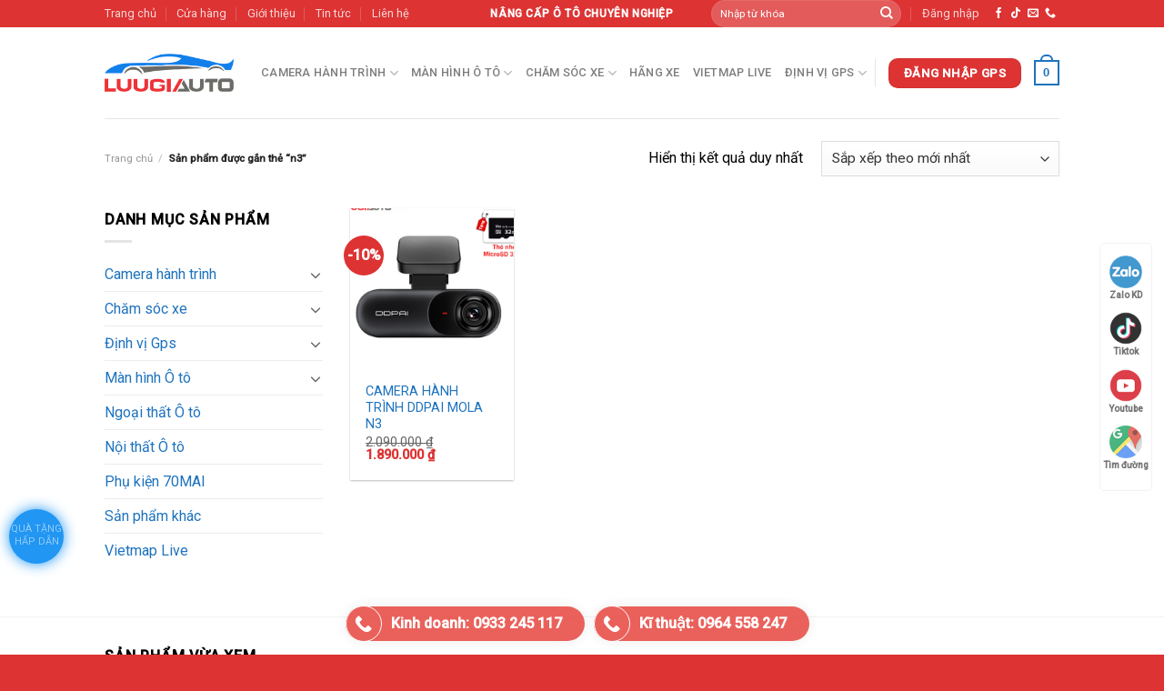

--- FILE ---
content_type: text/html; charset=UTF-8
request_url: https://luugiaauto.com/tu-khoa-san-pham/n3/
body_size: 25557
content:
<!DOCTYPE html>
<!--[if IE 9 ]> <html lang="vi" class="ie9 loading-site no-js"> <![endif]-->
<!--[if IE 8 ]> <html lang="vi" class="ie8 loading-site no-js"> <![endif]-->
<!--[if (gte IE 9)|!(IE)]><!--><html lang="vi" class="loading-site no-js"> <!--<![endif]-->
<head>
	<meta charset="UTF-8" />
	<link rel="profile" href="http://gmpg.org/xfn/11" />
	<link rel="pingback" href="https://luugiaauto.com/xmlrpc.php" />

	<script>(function(html){html.className = html.className.replace(/\bno-js\b/,'js')})(document.documentElement);</script>
<title>n3 &#8211; LƯU GIA AUTO</title>
<meta name='robots' content='max-image-preview:large' />
<meta name="viewport" content="width=device-width, initial-scale=1, maximum-scale=1" /><link rel='dns-prefetch' href='//cdn.jsdelivr.net' />
<link rel='dns-prefetch' href='//fonts.googleapis.com' />
<link rel="alternate" type="application/rss+xml" title="Dòng thông tin LƯU GIA AUTO &raquo;" href="https://luugiaauto.com/feed/" />
<link rel="alternate" type="application/rss+xml" title="LƯU GIA AUTO &raquo; Dòng bình luận" href="https://luugiaauto.com/comments/feed/" />
<link rel="alternate" type="application/rss+xml" title="Nguồn cấp LƯU GIA AUTO &raquo; n3 Thẻ" href="https://luugiaauto.com/tu-khoa-san-pham/n3/feed/" />
<link rel="prefetch" href="https://luugiaauto.com/wp-content/themes/flatsome/assets/js/chunk.countup.fe2c1016.js" />
<link rel="prefetch" href="https://luugiaauto.com/wp-content/themes/flatsome/assets/js/chunk.sticky-sidebar.a58a6557.js" />
<link rel="prefetch" href="https://luugiaauto.com/wp-content/themes/flatsome/assets/js/chunk.tooltips.29144c1c.js" />
<link rel="prefetch" href="https://luugiaauto.com/wp-content/themes/flatsome/assets/js/chunk.vendors-popups.947eca5c.js" />
<link rel="prefetch" href="https://luugiaauto.com/wp-content/themes/flatsome/assets/js/chunk.vendors-slider.f0d2cbc9.js" />
<style id="woo-sctr-frontend-countdown-style" type="text/css">.woo-sctr-shortcode-wrap-wrap.woo-sctr-shortcode-wrap-wrap-salescountdowntimer.woo-sctr-shortcode-wrap-wrap-inline{color:#000000;padding:2px;}.woo-sctr-shortcode-wrap-wrap.woo-sctr-shortcode-wrap-wrap-salescountdowntimer .woo-sctr-shortcode-countdown-1 .woo-sctr-shortcode-countdown-value,.woo-sctr-shortcode-wrap-wrap.woo-sctr-shortcode-wrap-wrap-salescountdowntimer .woo-sctr-shortcode-countdown-1 .woo-sctr-shortcode-countdown-value-container{color:#ffb600;font-size:28px;}.woo-sctr-shortcode-wrap-wrap.woo-sctr-shortcode-wrap-wrap-salescountdowntimer .woo-sctr-shortcode-countdown-1 .woo-sctr-shortcode-countdown-text{font-size:12px;}</style><style id='wp-img-auto-sizes-contain-inline-css' type='text/css'>
img:is([sizes=auto i],[sizes^="auto," i]){contain-intrinsic-size:3000px 1500px}
/*# sourceURL=wp-img-auto-sizes-contain-inline-css */
</style>
<style id='wp-emoji-styles-inline-css' type='text/css'>

	img.wp-smiley, img.emoji {
		display: inline !important;
		border: none !important;
		box-shadow: none !important;
		height: 1em !important;
		width: 1em !important;
		margin: 0 0.07em !important;
		vertical-align: -0.1em !important;
		background: none !important;
		padding: 0 !important;
	}
/*# sourceURL=wp-emoji-styles-inline-css */
</style>
<style id='wp-block-library-inline-css' type='text/css'>
:root{--wp-block-synced-color:#7a00df;--wp-block-synced-color--rgb:122,0,223;--wp-bound-block-color:var(--wp-block-synced-color);--wp-editor-canvas-background:#ddd;--wp-admin-theme-color:#007cba;--wp-admin-theme-color--rgb:0,124,186;--wp-admin-theme-color-darker-10:#006ba1;--wp-admin-theme-color-darker-10--rgb:0,107,160.5;--wp-admin-theme-color-darker-20:#005a87;--wp-admin-theme-color-darker-20--rgb:0,90,135;--wp-admin-border-width-focus:2px}@media (min-resolution:192dpi){:root{--wp-admin-border-width-focus:1.5px}}.wp-element-button{cursor:pointer}:root .has-very-light-gray-background-color{background-color:#eee}:root .has-very-dark-gray-background-color{background-color:#313131}:root .has-very-light-gray-color{color:#eee}:root .has-very-dark-gray-color{color:#313131}:root .has-vivid-green-cyan-to-vivid-cyan-blue-gradient-background{background:linear-gradient(135deg,#00d084,#0693e3)}:root .has-purple-crush-gradient-background{background:linear-gradient(135deg,#34e2e4,#4721fb 50%,#ab1dfe)}:root .has-hazy-dawn-gradient-background{background:linear-gradient(135deg,#faaca8,#dad0ec)}:root .has-subdued-olive-gradient-background{background:linear-gradient(135deg,#fafae1,#67a671)}:root .has-atomic-cream-gradient-background{background:linear-gradient(135deg,#fdd79a,#004a59)}:root .has-nightshade-gradient-background{background:linear-gradient(135deg,#330968,#31cdcf)}:root .has-midnight-gradient-background{background:linear-gradient(135deg,#020381,#2874fc)}:root{--wp--preset--font-size--normal:16px;--wp--preset--font-size--huge:42px}.has-regular-font-size{font-size:1em}.has-larger-font-size{font-size:2.625em}.has-normal-font-size{font-size:var(--wp--preset--font-size--normal)}.has-huge-font-size{font-size:var(--wp--preset--font-size--huge)}.has-text-align-center{text-align:center}.has-text-align-left{text-align:left}.has-text-align-right{text-align:right}.has-fit-text{white-space:nowrap!important}#end-resizable-editor-section{display:none}.aligncenter{clear:both}.items-justified-left{justify-content:flex-start}.items-justified-center{justify-content:center}.items-justified-right{justify-content:flex-end}.items-justified-space-between{justify-content:space-between}.screen-reader-text{border:0;clip-path:inset(50%);height:1px;margin:-1px;overflow:hidden;padding:0;position:absolute;width:1px;word-wrap:normal!important}.screen-reader-text:focus{background-color:#ddd;clip-path:none;color:#444;display:block;font-size:1em;height:auto;left:5px;line-height:normal;padding:15px 23px 14px;text-decoration:none;top:5px;width:auto;z-index:100000}html :where(.has-border-color){border-style:solid}html :where([style*=border-top-color]){border-top-style:solid}html :where([style*=border-right-color]){border-right-style:solid}html :where([style*=border-bottom-color]){border-bottom-style:solid}html :where([style*=border-left-color]){border-left-style:solid}html :where([style*=border-width]){border-style:solid}html :where([style*=border-top-width]){border-top-style:solid}html :where([style*=border-right-width]){border-right-style:solid}html :where([style*=border-bottom-width]){border-bottom-style:solid}html :where([style*=border-left-width]){border-left-style:solid}html :where(img[class*=wp-image-]){height:auto;max-width:100%}:where(figure){margin:0 0 1em}html :where(.is-position-sticky){--wp-admin--admin-bar--position-offset:var(--wp-admin--admin-bar--height,0px)}@media screen and (max-width:600px){html :where(.is-position-sticky){--wp-admin--admin-bar--position-offset:0px}}

/*# sourceURL=wp-block-library-inline-css */
</style><link rel='stylesheet' id='wc-blocks-style-css' href='https://luugiaauto.com/wp-content/plugins/woocommerce/assets/client/blocks/wc-blocks.css?ver=wc-10.1.3' type='text/css' media='all' />
<style id='global-styles-inline-css' type='text/css'>
:root{--wp--preset--aspect-ratio--square: 1;--wp--preset--aspect-ratio--4-3: 4/3;--wp--preset--aspect-ratio--3-4: 3/4;--wp--preset--aspect-ratio--3-2: 3/2;--wp--preset--aspect-ratio--2-3: 2/3;--wp--preset--aspect-ratio--16-9: 16/9;--wp--preset--aspect-ratio--9-16: 9/16;--wp--preset--color--black: #000000;--wp--preset--color--cyan-bluish-gray: #abb8c3;--wp--preset--color--white: #ffffff;--wp--preset--color--pale-pink: #f78da7;--wp--preset--color--vivid-red: #cf2e2e;--wp--preset--color--luminous-vivid-orange: #ff6900;--wp--preset--color--luminous-vivid-amber: #fcb900;--wp--preset--color--light-green-cyan: #7bdcb5;--wp--preset--color--vivid-green-cyan: #00d084;--wp--preset--color--pale-cyan-blue: #8ed1fc;--wp--preset--color--vivid-cyan-blue: #0693e3;--wp--preset--color--vivid-purple: #9b51e0;--wp--preset--gradient--vivid-cyan-blue-to-vivid-purple: linear-gradient(135deg,rgb(6,147,227) 0%,rgb(155,81,224) 100%);--wp--preset--gradient--light-green-cyan-to-vivid-green-cyan: linear-gradient(135deg,rgb(122,220,180) 0%,rgb(0,208,130) 100%);--wp--preset--gradient--luminous-vivid-amber-to-luminous-vivid-orange: linear-gradient(135deg,rgb(252,185,0) 0%,rgb(255,105,0) 100%);--wp--preset--gradient--luminous-vivid-orange-to-vivid-red: linear-gradient(135deg,rgb(255,105,0) 0%,rgb(207,46,46) 100%);--wp--preset--gradient--very-light-gray-to-cyan-bluish-gray: linear-gradient(135deg,rgb(238,238,238) 0%,rgb(169,184,195) 100%);--wp--preset--gradient--cool-to-warm-spectrum: linear-gradient(135deg,rgb(74,234,220) 0%,rgb(151,120,209) 20%,rgb(207,42,186) 40%,rgb(238,44,130) 60%,rgb(251,105,98) 80%,rgb(254,248,76) 100%);--wp--preset--gradient--blush-light-purple: linear-gradient(135deg,rgb(255,206,236) 0%,rgb(152,150,240) 100%);--wp--preset--gradient--blush-bordeaux: linear-gradient(135deg,rgb(254,205,165) 0%,rgb(254,45,45) 50%,rgb(107,0,62) 100%);--wp--preset--gradient--luminous-dusk: linear-gradient(135deg,rgb(255,203,112) 0%,rgb(199,81,192) 50%,rgb(65,88,208) 100%);--wp--preset--gradient--pale-ocean: linear-gradient(135deg,rgb(255,245,203) 0%,rgb(182,227,212) 50%,rgb(51,167,181) 100%);--wp--preset--gradient--electric-grass: linear-gradient(135deg,rgb(202,248,128) 0%,rgb(113,206,126) 100%);--wp--preset--gradient--midnight: linear-gradient(135deg,rgb(2,3,129) 0%,rgb(40,116,252) 100%);--wp--preset--font-size--small: 13px;--wp--preset--font-size--medium: 20px;--wp--preset--font-size--large: 36px;--wp--preset--font-size--x-large: 42px;--wp--preset--spacing--20: 0.44rem;--wp--preset--spacing--30: 0.67rem;--wp--preset--spacing--40: 1rem;--wp--preset--spacing--50: 1.5rem;--wp--preset--spacing--60: 2.25rem;--wp--preset--spacing--70: 3.38rem;--wp--preset--spacing--80: 5.06rem;--wp--preset--shadow--natural: 6px 6px 9px rgba(0, 0, 0, 0.2);--wp--preset--shadow--deep: 12px 12px 50px rgba(0, 0, 0, 0.4);--wp--preset--shadow--sharp: 6px 6px 0px rgba(0, 0, 0, 0.2);--wp--preset--shadow--outlined: 6px 6px 0px -3px rgb(255, 255, 255), 6px 6px rgb(0, 0, 0);--wp--preset--shadow--crisp: 6px 6px 0px rgb(0, 0, 0);}:where(.is-layout-flex){gap: 0.5em;}:where(.is-layout-grid){gap: 0.5em;}body .is-layout-flex{display: flex;}.is-layout-flex{flex-wrap: wrap;align-items: center;}.is-layout-flex > :is(*, div){margin: 0;}body .is-layout-grid{display: grid;}.is-layout-grid > :is(*, div){margin: 0;}:where(.wp-block-columns.is-layout-flex){gap: 2em;}:where(.wp-block-columns.is-layout-grid){gap: 2em;}:where(.wp-block-post-template.is-layout-flex){gap: 1.25em;}:where(.wp-block-post-template.is-layout-grid){gap: 1.25em;}.has-black-color{color: var(--wp--preset--color--black) !important;}.has-cyan-bluish-gray-color{color: var(--wp--preset--color--cyan-bluish-gray) !important;}.has-white-color{color: var(--wp--preset--color--white) !important;}.has-pale-pink-color{color: var(--wp--preset--color--pale-pink) !important;}.has-vivid-red-color{color: var(--wp--preset--color--vivid-red) !important;}.has-luminous-vivid-orange-color{color: var(--wp--preset--color--luminous-vivid-orange) !important;}.has-luminous-vivid-amber-color{color: var(--wp--preset--color--luminous-vivid-amber) !important;}.has-light-green-cyan-color{color: var(--wp--preset--color--light-green-cyan) !important;}.has-vivid-green-cyan-color{color: var(--wp--preset--color--vivid-green-cyan) !important;}.has-pale-cyan-blue-color{color: var(--wp--preset--color--pale-cyan-blue) !important;}.has-vivid-cyan-blue-color{color: var(--wp--preset--color--vivid-cyan-blue) !important;}.has-vivid-purple-color{color: var(--wp--preset--color--vivid-purple) !important;}.has-black-background-color{background-color: var(--wp--preset--color--black) !important;}.has-cyan-bluish-gray-background-color{background-color: var(--wp--preset--color--cyan-bluish-gray) !important;}.has-white-background-color{background-color: var(--wp--preset--color--white) !important;}.has-pale-pink-background-color{background-color: var(--wp--preset--color--pale-pink) !important;}.has-vivid-red-background-color{background-color: var(--wp--preset--color--vivid-red) !important;}.has-luminous-vivid-orange-background-color{background-color: var(--wp--preset--color--luminous-vivid-orange) !important;}.has-luminous-vivid-amber-background-color{background-color: var(--wp--preset--color--luminous-vivid-amber) !important;}.has-light-green-cyan-background-color{background-color: var(--wp--preset--color--light-green-cyan) !important;}.has-vivid-green-cyan-background-color{background-color: var(--wp--preset--color--vivid-green-cyan) !important;}.has-pale-cyan-blue-background-color{background-color: var(--wp--preset--color--pale-cyan-blue) !important;}.has-vivid-cyan-blue-background-color{background-color: var(--wp--preset--color--vivid-cyan-blue) !important;}.has-vivid-purple-background-color{background-color: var(--wp--preset--color--vivid-purple) !important;}.has-black-border-color{border-color: var(--wp--preset--color--black) !important;}.has-cyan-bluish-gray-border-color{border-color: var(--wp--preset--color--cyan-bluish-gray) !important;}.has-white-border-color{border-color: var(--wp--preset--color--white) !important;}.has-pale-pink-border-color{border-color: var(--wp--preset--color--pale-pink) !important;}.has-vivid-red-border-color{border-color: var(--wp--preset--color--vivid-red) !important;}.has-luminous-vivid-orange-border-color{border-color: var(--wp--preset--color--luminous-vivid-orange) !important;}.has-luminous-vivid-amber-border-color{border-color: var(--wp--preset--color--luminous-vivid-amber) !important;}.has-light-green-cyan-border-color{border-color: var(--wp--preset--color--light-green-cyan) !important;}.has-vivid-green-cyan-border-color{border-color: var(--wp--preset--color--vivid-green-cyan) !important;}.has-pale-cyan-blue-border-color{border-color: var(--wp--preset--color--pale-cyan-blue) !important;}.has-vivid-cyan-blue-border-color{border-color: var(--wp--preset--color--vivid-cyan-blue) !important;}.has-vivid-purple-border-color{border-color: var(--wp--preset--color--vivid-purple) !important;}.has-vivid-cyan-blue-to-vivid-purple-gradient-background{background: var(--wp--preset--gradient--vivid-cyan-blue-to-vivid-purple) !important;}.has-light-green-cyan-to-vivid-green-cyan-gradient-background{background: var(--wp--preset--gradient--light-green-cyan-to-vivid-green-cyan) !important;}.has-luminous-vivid-amber-to-luminous-vivid-orange-gradient-background{background: var(--wp--preset--gradient--luminous-vivid-amber-to-luminous-vivid-orange) !important;}.has-luminous-vivid-orange-to-vivid-red-gradient-background{background: var(--wp--preset--gradient--luminous-vivid-orange-to-vivid-red) !important;}.has-very-light-gray-to-cyan-bluish-gray-gradient-background{background: var(--wp--preset--gradient--very-light-gray-to-cyan-bluish-gray) !important;}.has-cool-to-warm-spectrum-gradient-background{background: var(--wp--preset--gradient--cool-to-warm-spectrum) !important;}.has-blush-light-purple-gradient-background{background: var(--wp--preset--gradient--blush-light-purple) !important;}.has-blush-bordeaux-gradient-background{background: var(--wp--preset--gradient--blush-bordeaux) !important;}.has-luminous-dusk-gradient-background{background: var(--wp--preset--gradient--luminous-dusk) !important;}.has-pale-ocean-gradient-background{background: var(--wp--preset--gradient--pale-ocean) !important;}.has-electric-grass-gradient-background{background: var(--wp--preset--gradient--electric-grass) !important;}.has-midnight-gradient-background{background: var(--wp--preset--gradient--midnight) !important;}.has-small-font-size{font-size: var(--wp--preset--font-size--small) !important;}.has-medium-font-size{font-size: var(--wp--preset--font-size--medium) !important;}.has-large-font-size{font-size: var(--wp--preset--font-size--large) !important;}.has-x-large-font-size{font-size: var(--wp--preset--font-size--x-large) !important;}
/*# sourceURL=global-styles-inline-css */
</style>

<style id='classic-theme-styles-inline-css' type='text/css'>
/*! This file is auto-generated */
.wp-block-button__link{color:#fff;background-color:#32373c;border-radius:9999px;box-shadow:none;text-decoration:none;padding:calc(.667em + 2px) calc(1.333em + 2px);font-size:1.125em}.wp-block-file__button{background:#32373c;color:#fff;text-decoration:none}
/*# sourceURL=/wp-includes/css/classic-themes.min.css */
</style>
<link rel='stylesheet' id='contact-form-7-css' href='https://luugiaauto.com/wp-content/plugins/contact-form-7/includes/css/styles.css?ver=6.1.1' type='text/css' media='all' />
<style id='woocommerce-inline-inline-css' type='text/css'>
.woocommerce form .form-row .required { visibility: visible; }
/*# sourceURL=woocommerce-inline-inline-css */
</style>
<link rel='stylesheet' id='wpfomo-css' href='https://luugiaauto.com/wp-content/plugins/wpfomo/public/css/wpfomo-public.css?ver=1.1.0' type='text/css' media='all' />
<link rel='stylesheet' id='woo-variation-swatches-css' href='https://luugiaauto.com/wp-content/plugins/woo-variation-swatches/assets/css/frontend.min.css?ver=1758527071' type='text/css' media='all' />
<style id='woo-variation-swatches-inline-css' type='text/css'>
:root {
--wvs-tick:url("data:image/svg+xml;utf8,%3Csvg filter='drop-shadow(0px 0px 2px rgb(0 0 0 / .8))' xmlns='http://www.w3.org/2000/svg'  viewBox='0 0 30 30'%3E%3Cpath fill='none' stroke='%23ffffff' stroke-linecap='round' stroke-linejoin='round' stroke-width='4' d='M4 16L11 23 27 7'/%3E%3C/svg%3E");

--wvs-cross:url("data:image/svg+xml;utf8,%3Csvg filter='drop-shadow(0px 0px 5px rgb(255 255 255 / .6))' xmlns='http://www.w3.org/2000/svg' width='72px' height='72px' viewBox='0 0 24 24'%3E%3Cpath fill='none' stroke='%23ff0000' stroke-linecap='round' stroke-width='0.6' d='M5 5L19 19M19 5L5 19'/%3E%3C/svg%3E");
--wvs-single-product-item-width:30px;
--wvs-single-product-item-height:30px;
--wvs-single-product-item-font-size:16px}
/*# sourceURL=woo-variation-swatches-inline-css */
</style>
<link rel='stylesheet' id='brands-styles-css' href='https://luugiaauto.com/wp-content/plugins/woocommerce/assets/css/brands.css?ver=10.1.3' type='text/css' media='all' />
<link rel='stylesheet' id='flatsome-main-css' href='https://luugiaauto.com/wp-content/themes/flatsome/assets/css/flatsome.css?ver=3.15.6' type='text/css' media='all' />
<style id='flatsome-main-inline-css' type='text/css'>
@font-face {
				font-family: "fl-icons";
				font-display: block;
				src: url(https://luugiaauto.com/wp-content/themes/flatsome/assets/css/icons/fl-icons.eot?v=3.15.6);
				src:
					url(https://luugiaauto.com/wp-content/themes/flatsome/assets/css/icons/fl-icons.eot#iefix?v=3.15.6) format("embedded-opentype"),
					url(https://luugiaauto.com/wp-content/themes/flatsome/assets/css/icons/fl-icons.woff2?v=3.15.6) format("woff2"),
					url(https://luugiaauto.com/wp-content/themes/flatsome/assets/css/icons/fl-icons.ttf?v=3.15.6) format("truetype"),
					url(https://luugiaauto.com/wp-content/themes/flatsome/assets/css/icons/fl-icons.woff?v=3.15.6) format("woff"),
					url(https://luugiaauto.com/wp-content/themes/flatsome/assets/css/icons/fl-icons.svg?v=3.15.6#fl-icons) format("svg");
			}
/*# sourceURL=flatsome-main-inline-css */
</style>
<link rel='stylesheet' id='flatsome-shop-css' href='https://luugiaauto.com/wp-content/themes/flatsome/assets/css/flatsome-shop.css?ver=3.15.6' type='text/css' media='all' />
<link rel='stylesheet' id='flatsome-style-css' href='https://luugiaauto.com/wp-content/themes/flatsome-child/style.css?ver=3.0' type='text/css' media='all' />
<link rel='stylesheet' id='flatsome-googlefonts-css' href='//fonts.googleapis.com/css?family=Roboto%3Aregular%2C500%2Cregular%2C500%7C&#038;display=auto&#038;ver=3.9' type='text/css' media='all' />
<script type="text/javascript" src="https://luugiaauto.com/wp-includes/js/jquery/jquery.min.js?ver=3.7.1" id="jquery-core-js"></script>
<script type="text/javascript" src="https://luugiaauto.com/wp-includes/js/jquery/jquery-migrate.min.js?ver=3.4.1" id="jquery-migrate-js"></script>
<script type="text/javascript" src="https://luugiaauto.com/wp-content/plugins/woocommerce/assets/js/jquery-blockui/jquery.blockUI.min.js?ver=2.7.0-wc.10.1.3" id="jquery-blockui-js" data-wp-strategy="defer"></script>
<script type="text/javascript" id="wc-add-to-cart-js-extra">
/* <![CDATA[ */
var wc_add_to_cart_params = {"ajax_url":"/wp-admin/admin-ajax.php","wc_ajax_url":"/?wc-ajax=%%endpoint%%","i18n_view_cart":"Xem gi\u1ecf h\u00e0ng","cart_url":"https://luugiaauto.com/gio-hang/","is_cart":"","cart_redirect_after_add":"no"};
//# sourceURL=wc-add-to-cart-js-extra
/* ]]> */
</script>
<script type="text/javascript" src="https://luugiaauto.com/wp-content/plugins/woocommerce/assets/js/frontend/add-to-cart.min.js?ver=10.1.3" id="wc-add-to-cart-js" defer="defer" data-wp-strategy="defer"></script>
<script type="text/javascript" src="https://luugiaauto.com/wp-content/plugins/woocommerce/assets/js/js-cookie/js.cookie.min.js?ver=2.1.4-wc.10.1.3" id="js-cookie-js" defer="defer" data-wp-strategy="defer"></script>
<script type="text/javascript" id="woocommerce-js-extra">
/* <![CDATA[ */
var woocommerce_params = {"ajax_url":"/wp-admin/admin-ajax.php","wc_ajax_url":"/?wc-ajax=%%endpoint%%","i18n_password_show":"Hi\u1ec3n th\u1ecb m\u1eadt kh\u1ea9u","i18n_password_hide":"\u1ea8n m\u1eadt kh\u1ea9u"};
//# sourceURL=woocommerce-js-extra
/* ]]> */
</script>
<script type="text/javascript" src="https://luugiaauto.com/wp-content/plugins/woocommerce/assets/js/frontend/woocommerce.min.js?ver=10.1.3" id="woocommerce-js" defer="defer" data-wp-strategy="defer"></script>
<script type="text/javascript" id="wpfomo-public-script-js-extra">
/* <![CDATA[ */
var settings = {"buyer_name":["Ng\u00f4 Ki\u1ec1u Oanh","L\u00ea C\u00f4ng Ch\u01b0\u01a1ng","Ng\u00f4 Qu\u1ed1c Trung","Nguy\u1ec5n T\u1ea5n Ph\u00e1t","Nguy\u1ec5n V\u0103n S\u01a1n","L\u00ea V\u0103n Thanh","L\u00ea Thanh T\u00f9ng","L\u00ea V\u0103n Th\u00e0nh","Nguy\u1ec5n V\u0103n T\u00f9ng"],"purchase_time":["V\u1eeba \u0111\u1eb7t h\u00e0ng","B\u00e1n ch\u1ea1y nh\u1ea5t","S\u1eafp b\u00e1n h\u1ebft","S\u1ea3n ph\u1ea9m b\u00e1n ch\u1ea1y","Ch\u1ec9 c\u00f2n 2 S\u1ea3n ph\u1ea9m","\u0110\u01b0\u1ee3c mua nhi\u1ec1u","Camera qu\u1ed1c d\u00e2n","G\u1ea7n h\u1ebft h\u00e0ng","Kh\u00e1ch r\u1ea5t h\u00e0i l\u00f2ng"],"product_name":["VietMap M2 tr\u1ecdn b\u1ed9","Camera h\u00e0nh tr\u00ecnh TS-C9P","Android box VIETMAP BS10","VIETMAP SpeedMap M1","Camera h\u00e0nh tr\u00ecnh VietMap C61 Pro ","camera h\u00e0nh tr\u00ecnh 70mai A200 ","Camera h\u00e0nh tr\u00ecnh 70mai A500S ","70MAI DASH CAM A810 4K ( Tr\u01b0\u1edbc + Sau )","M\u00e0n h\u00ecnh \u00f4 t\u00f4 TEYES CC3L"],"product_image":["https://luugiaauto.com/wp-content/uploads/2024/10/vietmap-m2-100x100.jpg","https://luugiaauto.com/wp-content/uploads/2024/01/camera-hanh-trinh-ts-c9p-luugia-auto-1-100x100.png","https://luugiaauto.com/wp-content/uploads/2024/02/Vietmap-bs10-15-100x100.jpg","https://luugiaauto.com/wp-content/uploads/2024/01/camera-hanh-trinh-m1-luugia-auto-2-1-100x100.png","https://luugiaauto.com/wp-content/uploads/2024/01/camera-hanh-trinh-c61-pro-luugia-auto-6-100x100.png","https://luugiaauto.com/wp-content/uploads/2024/01/camera-hanh-trinh-70mai-a200-luugia-auto-17-100x100.png","https://luugiaauto.com/wp-content/uploads/2024/01/camera-hanh-trinh-70mai-a500s-luugia-auto-16-100x100.png","https://luugiaauto.com/wp-content/uploads/2024/01/camera-hanh-trinh-a810-luugia-auto-10-100x100.png","https://luugiaauto.com/wp-content/uploads/2024/02/teyes-cc3l-9inch-100x100.png"],"custom_url":["https://luugiaauto.com/san-pham/camera-hanh-trinh-vietmap-speedmap-m2-ket-noi-4g-xem-tu-xa-online-va-canh-bao-giao-thong/?attribute_phien-ban=TR%E1%BB%8CN+B%E1%BB%98+TR%C6%AF%E1%BB%9AC+SAU","https://luugiaauto.com/san-pham/camera-hanh-trinh-ts-c9p/","https://luugiaauto.com/san-pham/bien-man-hinh-zin-theo-xe-thanh-man-hinh-thong-minh-voi-android-box/","https://luugiaauto.com/san-pham/camera-hanh-trinh-vietmap-m1-truoc-sau/","https://luugiaauto.com/san-pham/camera-hanh-trinh-c61-pro-4k/","https://luugiaauto.com/san-pham/camera-hanh-trinh-70mai-a200-hdr/","https://luugiaauto.com/san-pham/camera-hanh-trinh-70mai-a500s-truocsau/","https://luugiaauto.com/san-pham/camera-hanh-trinh-70mai-dash-cam-a810-4k-truoc-sau/","https://luugiaauto.com/san-pham/man-hinh-o-to-teyes-cc3l/"]};
//# sourceURL=wpfomo-public-script-js-extra
/* ]]> */
</script>
<script type="text/javascript" src="https://luugiaauto.com/wp-content/plugins/wpfomo/public/js/wpfomo-public.js?ver=1.1.0" id="wpfomo-public-script-js"></script>
<link rel="https://api.w.org/" href="https://luugiaauto.com/wp-json/" /><link rel="alternate" title="JSON" type="application/json" href="https://luugiaauto.com/wp-json/wp/v2/product_tag/47" /><link rel="EditURI" type="application/rsd+xml" title="RSD" href="https://luugiaauto.com/xmlrpc.php?rsd" />
<meta name="generator" content="WordPress 6.9" />
<meta name="generator" content="WooCommerce 10.1.3" />
<style>.bg{opacity: 0; transition: opacity 1s; -webkit-transition: opacity 1s;} .bg-loaded{opacity: 1;}</style><!--[if IE]><link rel="stylesheet" type="text/css" href="https://luugiaauto.com/wp-content/themes/flatsome/assets/css/ie-fallback.css"><script src="//cdnjs.cloudflare.com/ajax/libs/html5shiv/3.6.1/html5shiv.js"></script><script>var head = document.getElementsByTagName('head')[0],style = document.createElement('style');style.type = 'text/css';style.styleSheet.cssText = ':before,:after{content:none !important';head.appendChild(style);setTimeout(function(){head.removeChild(style);}, 0);</script><script src="https://luugiaauto.com/wp-content/themes/flatsome/assets/libs/ie-flexibility.js"></script><![endif]-->	<noscript><style>.woocommerce-product-gallery{ opacity: 1 !important; }</style></noscript>
	<link rel="icon" href="https://luugiaauto.com/wp-content/uploads/2024/01/cropped-luugiaauto-logo-icon-3-32x32.png" sizes="32x32" />
<link rel="icon" href="https://luugiaauto.com/wp-content/uploads/2024/01/cropped-luugiaauto-logo-icon-3-192x192.png" sizes="192x192" />
<link rel="apple-touch-icon" href="https://luugiaauto.com/wp-content/uploads/2024/01/cropped-luugiaauto-logo-icon-3-180x180.png" />
<meta name="msapplication-TileImage" content="https://luugiaauto.com/wp-content/uploads/2024/01/cropped-luugiaauto-logo-icon-3-270x270.png" />
<style id="custom-css" type="text/css">:root {--primary-color: #1e73be;}.header-main{height: 100px}#logo img{max-height: 100px}#logo{width:142px;}.header-bottom{min-height: 10px}.header-top{min-height: 30px}.transparent .header-main{height: 30px}.transparent #logo img{max-height: 30px}.has-transparent + .page-title:first-of-type,.has-transparent + #main > .page-title,.has-transparent + #main > div > .page-title,.has-transparent + #main .page-header-wrapper:first-of-type .page-title{padding-top: 60px;}.header.show-on-scroll,.stuck .header-main{height:70px!important}.stuck #logo img{max-height: 70px!important}.search-form{ width: 50%;}.header-bg-color {background-color: rgba(255,255,255,0.9)}.header-bottom {background-color: #f1f1f1}.top-bar-nav > li > a{line-height: 16px }.header-bottom-nav > li > a{line-height: 16px }@media (max-width: 549px) {.header-main{height: 70px}#logo img{max-height: 70px}}.nav-dropdown{font-size:100%}.header-top{background-color:#dd3333!important;}/* Color */.accordion-title.active, .has-icon-bg .icon .icon-inner,.logo a, .primary.is-underline, .primary.is-link, .badge-outline .badge-inner, .nav-outline > li.active> a,.nav-outline >li.active > a, .cart-icon strong,[data-color='primary'], .is-outline.primary{color: #1e73be;}/* Color !important */[data-text-color="primary"]{color: #1e73be!important;}/* Background Color */[data-text-bg="primary"]{background-color: #1e73be;}/* Background */.scroll-to-bullets a,.featured-title, .label-new.menu-item > a:after, .nav-pagination > li > .current,.nav-pagination > li > span:hover,.nav-pagination > li > a:hover,.has-hover:hover .badge-outline .badge-inner,button[type="submit"], .button.wc-forward:not(.checkout):not(.checkout-button), .button.submit-button, .button.primary:not(.is-outline),.featured-table .title,.is-outline:hover, .has-icon:hover .icon-label,.nav-dropdown-bold .nav-column li > a:hover, .nav-dropdown.nav-dropdown-bold > li > a:hover, .nav-dropdown-bold.dark .nav-column li > a:hover, .nav-dropdown.nav-dropdown-bold.dark > li > a:hover, .header-vertical-menu__opener ,.is-outline:hover, .tagcloud a:hover,.grid-tools a, input[type='submit']:not(.is-form), .box-badge:hover .box-text, input.button.alt,.nav-box > li > a:hover,.nav-box > li.active > a,.nav-pills > li.active > a ,.current-dropdown .cart-icon strong, .cart-icon:hover strong, .nav-line-bottom > li > a:before, .nav-line-grow > li > a:before, .nav-line > li > a:before,.banner, .header-top, .slider-nav-circle .flickity-prev-next-button:hover svg, .slider-nav-circle .flickity-prev-next-button:hover .arrow, .primary.is-outline:hover, .button.primary:not(.is-outline), input[type='submit'].primary, input[type='submit'].primary, input[type='reset'].button, input[type='button'].primary, .badge-inner{background-color: #1e73be;}/* Border */.nav-vertical.nav-tabs > li.active > a,.scroll-to-bullets a.active,.nav-pagination > li > .current,.nav-pagination > li > span:hover,.nav-pagination > li > a:hover,.has-hover:hover .badge-outline .badge-inner,.accordion-title.active,.featured-table,.is-outline:hover, .tagcloud a:hover,blockquote, .has-border, .cart-icon strong:after,.cart-icon strong,.blockUI:before, .processing:before,.loading-spin, .slider-nav-circle .flickity-prev-next-button:hover svg, .slider-nav-circle .flickity-prev-next-button:hover .arrow, .primary.is-outline:hover{border-color: #1e73be}.nav-tabs > li.active > a{border-top-color: #1e73be}.widget_shopping_cart_content .blockUI.blockOverlay:before { border-left-color: #1e73be }.woocommerce-checkout-review-order .blockUI.blockOverlay:before { border-left-color: #1e73be }/* Fill */.slider .flickity-prev-next-button:hover svg,.slider .flickity-prev-next-button:hover .arrow{fill: #1e73be;}/* Background Color */[data-icon-label]:after, .secondary.is-underline:hover,.secondary.is-outline:hover,.icon-label,.button.secondary:not(.is-outline),.button.alt:not(.is-outline), .badge-inner.on-sale, .button.checkout, .single_add_to_cart_button, .current .breadcrumb-step{ background-color:#dd3333; }[data-text-bg="secondary"]{background-color: #dd3333;}/* Color */.secondary.is-underline,.secondary.is-link, .secondary.is-outline,.stars a.active, .star-rating:before, .woocommerce-page .star-rating:before,.star-rating span:before, .color-secondary{color: #dd3333}/* Color !important */[data-text-color="secondary"]{color: #dd3333!important;}/* Border */.secondary.is-outline:hover{border-color:#dd3333}.success.is-underline:hover,.success.is-outline:hover,.success{background-color: #dd9933}.success-color, .success.is-link, .success.is-outline{color: #dd9933;}.success-border{border-color: #dd9933!important;}/* Color !important */[data-text-color="success"]{color: #dd9933!important;}/* Background Color */[data-text-bg="success"]{background-color: #dd9933;}body{font-size: 100%;}@media screen and (max-width: 549px){body{font-size: 85%;}}body{font-family:"Roboto", sans-serif}body{font-weight: 0}body{color: #000000}.nav > li > a {font-family:"Roboto", sans-serif;}.mobile-sidebar-levels-2 .nav > li > ul > li > a {font-family:"Roboto", sans-serif;}.nav > li > a {font-weight: 500;}.mobile-sidebar-levels-2 .nav > li > ul > li > a {font-weight: 500;}h1,h2,h3,h4,h5,h6,.heading-font, .off-canvas-center .nav-sidebar.nav-vertical > li > a{font-family: "Roboto", sans-serif;}h1,h2,h3,h4,h5,h6,.heading-font,.banner h1,.banner h2{font-weight: 500;}h1,h2,h3,h4,h5,h6,.heading-font{color: #000000;}.breadcrumbs{text-transform: none;}.nav > li > a, .links > li > a{text-transform: none;}a{color: #1e73be;}a:hover{color: #dd3333;}.tagcloud a:hover{border-color: #dd3333;background-color: #dd3333;}.has-equal-box-heights .box-image {padding-top: 100%;}.price del, .product_list_widget del, del .woocommerce-Price-amount { color: #000000; }ins .woocommerce-Price-amount { color: #dd3333; }input[type='submit'], input[type="button"], button:not(.icon), .button:not(.icon){border-radius: 10px!important}@media screen and (min-width: 550px){.products .box-vertical .box-image{min-width: 247px!important;width: 247px!important;}}.footer-2{background-color: #ff3a3a}.absolute-footer, html{background-color: #dd3333}button[name='update_cart'] { display: none; }/* Custom CSS */.row-single-product .description-product .entry-summary p.price {color: #eb1c24;font-size: 24px;font-weight: 500;margin-bottom: 10px;}.sparkwoo-pr-title{display: none;}.sticky-add-to-cart--active {position: fixed;bottom: 70px;left: 0;right: 0;z-index: 35;}.label-new.menu-item > a:after{content:"New";}.label-hot.menu-item > a:after{content:"Hot";}.label-sale.menu-item > a:after{content:"Sale";}.label-popular.menu-item > a:after{content:"Popular";}</style>	
</head>

<body class="archive tax-product_tag term-n3 term-47 wp-theme-flatsome wp-child-theme-flatsome-child theme-flatsome woocommerce woocommerce-page woocommerce-no-js woo-variation-swatches wvs-behavior-blur wvs-theme-flatsome-child wvs-show-label wvs-tooltip nav-dropdown-has-arrow nav-dropdown-has-shadow nav-dropdown-has-border has-notificationx">


<a class="skip-link screen-reader-text" href="#main">Skip to content</a>

<div id="wrapper">

	
	<header id="header" class="header has-sticky sticky-jump">
		<div class="header-wrapper">
			<div id="top-bar" class="header-top hide-for-sticky nav-dark flex-has-center">
    <div class="flex-row container">
      <div class="flex-col hide-for-medium flex-left">
          <ul class="nav nav-left medium-nav-center nav-small  nav-divided">
              <li id="menu-item-63" class="menu-item menu-item-type-post_type menu-item-object-page menu-item-home menu-item-63 menu-item-design-default"><a href="https://luugiaauto.com/" class="nav-top-link">Trang chủ</a></li>
<li id="menu-item-335" class="menu-item menu-item-type-post_type menu-item-object-page menu-item-335 menu-item-design-default"><a href="https://luugiaauto.com/cua-hang/" class="nav-top-link">Cửa hàng</a></li>
<li id="menu-item-64" class="menu-item menu-item-type-post_type menu-item-object-page menu-item-64 menu-item-design-default"><a href="https://luugiaauto.com/gioi-thieu/" class="nav-top-link">Giới thiệu</a></li>
<li id="menu-item-65" class="menu-item menu-item-type-post_type menu-item-object-page menu-item-65 menu-item-design-default"><a href="https://luugiaauto.com/tin-tuc/" class="nav-top-link">Tin tức</a></li>
<li id="menu-item-413" class="menu-item menu-item-type-post_type menu-item-object-page menu-item-413 menu-item-design-default"><a href="https://luugiaauto.com/lien-he/" class="nav-top-link">Liên hệ</a></li>
          </ul>
      </div>

      <div class="flex-col hide-for-medium flex-center">
          <ul class="nav nav-center nav-small  nav-divided">
              <li class="html custom html_topbar_left"><strong class="uppercase">NÂNG CẤP Ô TÔ CHUYÊN NGHIỆP</strong></li>          </ul>
      </div>

      <div class="flex-col hide-for-medium flex-right">
         <ul class="nav top-bar-nav nav-right nav-small  nav-divided">
              <li class="header-search-form search-form html relative has-icon">
	<div class="header-search-form-wrapper">
		<div class="searchform-wrapper ux-search-box relative form-flat is-normal"><form role="search" method="get" class="searchform" action="https://luugiaauto.com/">
	<div class="flex-row relative">
						<div class="flex-col flex-grow">
			<label class="screen-reader-text" for="woocommerce-product-search-field-0">Tìm kiếm:</label>
			<input type="search" id="woocommerce-product-search-field-0" class="search-field mb-0" placeholder="Nhập từ khóa" value="" name="s" />
			<input type="hidden" name="post_type" value="product" />
					</div>
		<div class="flex-col">
			<button type="submit" value="Tìm kiếm" class="ux-search-submit submit-button secondary button  icon mb-0" aria-label="Submit">
				<i class="icon-search" ></i>			</button>
		</div>
	</div>
	<div class="live-search-results text-left z-top"></div>
</form>
</div>	</div>
</li><li class="account-item has-icon
    "
>

<a href="https://luugiaauto.com/tai-khoan/"
    class="nav-top-link nav-top-not-logged-in "
    data-open="#login-form-popup"  >
    <span>
    Đăng nhập      </span>
  
</a>



</li>
<li class="html header-social-icons ml-0">
	<div class="social-icons follow-icons" ><a href="https://www.facebook.com/luugiaautocom" target="_blank" data-label="Facebook" rel="noopener noreferrer nofollow" class="icon plain facebook tooltip" title="Follow on Facebook" aria-label="Follow on Facebook"><i class="icon-facebook" ></i></a><a href="https://www.tiktok.com/@luugiaauto.com" target="_blank" rel="noopener noreferrer nofollow" data-label="TikTok" class="icon plain tiktok tooltip" title="Follow on TikTok" aria-label="Follow on TikTok"><i class="icon-tiktok" ></i></a><a href="mailto:luugiaauto.com@gmail.com" data-label="E-mail" rel="nofollow" class="icon plain  email tooltip" title="Send us an email" aria-label="Send us an email"><i class="icon-envelop" ></i></a><a href="tel:0933245117" target="_blank" data-label="Phone" rel="noopener noreferrer nofollow" class="icon plain  phone tooltip" title="Call us" aria-label="Call us"><i class="icon-phone" ></i></a></div></li>          </ul>
      </div>

            <div class="flex-col show-for-medium flex-grow">
          <ul class="nav nav-center nav-small mobile-nav  nav-divided">
              <li class="html custom html_topbar_left"><strong class="uppercase">NÂNG CẤP Ô TÔ CHUYÊN NGHIỆP</strong></li>          </ul>
      </div>
      
    </div>
</div>
<div id="masthead" class="header-main ">
      <div class="header-inner flex-row container logo-left medium-logo-center" role="navigation">

          <!-- Logo -->
          <div id="logo" class="flex-col logo">
            
<!-- Header logo -->
<a href="https://luugiaauto.com" title="LƯU GIA AUTO" rel="home">
		<img width="484" height="144" src="https://luugiaauto.com/wp-content/uploads/2024/01/luugiaautologo-new.png" class="header_logo header-logo" alt="LƯU GIA AUTO"/><img  width="484" height="144" src="https://luugiaauto.com/wp-content/uploads/2024/01/luugiaautologo-new.png" class="header-logo-dark" alt="LƯU GIA AUTO"/></a>
          </div>

          <!-- Mobile Left Elements -->
          <div class="flex-col show-for-medium flex-left">
            <ul class="mobile-nav nav nav-left ">
              <li class="nav-icon has-icon">
  		<a href="#" data-open="#main-menu" data-pos="left" data-bg="main-menu-overlay" data-color="" class="is-small" aria-label="Menu" aria-controls="main-menu" aria-expanded="false">
		
		  <i class="icon-menu" ></i>
		  		</a>
	</li>            </ul>
          </div>

          <!-- Left Elements -->
          <div class="flex-col hide-for-medium flex-left
            flex-grow">
            <ul class="header-nav header-nav-main nav nav-left  nav-uppercase" >
              <li id="menu-item-534" class="menu-item menu-item-type-taxonomy menu-item-object-product_cat menu-item-has-children menu-item-534 menu-item-design-default has-dropdown"><a href="https://luugiaauto.com/danh-muc/camera-hanh-trinh/" class="nav-top-link">CAMERA HÀNH TRÌNH<i class="icon-angle-down" ></i></a>
<ul class="sub-menu nav-dropdown nav-dropdown-default">
	<li id="menu-item-536" class="menu-item menu-item-type-taxonomy menu-item-object-product_cat menu-item-536"><a href="https://luugiaauto.com/danh-muc/camera-hanh-trinh/camera-hanh-trinh-vietmap/">Camera hành trình VIETMAP</a></li>
	<li id="menu-item-537" class="menu-item menu-item-type-taxonomy menu-item-object-product_cat menu-item-537"><a href="https://luugiaauto.com/danh-muc/camera-hanh-trinh/camera-hanh-trinh-70mai/">Camera hành trình 70MAI</a></li>
	<li id="menu-item-538" class="menu-item menu-item-type-taxonomy menu-item-object-product_cat menu-item-538"><a href="https://luugiaauto.com/danh-muc/camera-hanh-trinh/camera-hanh-trinh-ddpai/">Camera hành trình DDPAI</a></li>
	<li id="menu-item-586" class="menu-item menu-item-type-taxonomy menu-item-object-product_cat menu-item-586"><a href="https://luugiaauto.com/danh-muc/camera-hanh-trinh/camera-hanh-trinh-viofo/">Camera hành trình VIOFO</a></li>
	<li id="menu-item-587" class="menu-item menu-item-type-taxonomy menu-item-object-product_cat menu-item-587"><a href="https://luugiaauto.com/danh-muc/camera-hanh-trinh/camera-hanh-trinh-gia-re/">Camera hành trình giá rẻ</a></li>
	<li id="menu-item-588" class="menu-item menu-item-type-taxonomy menu-item-object-product_cat menu-item-588"><a href="https://luugiaauto.com/danh-muc/camera-hanh-trinh/camera-hanh-trinh-xe-may/">Camera hành trình xe máy</a></li>
	<li id="menu-item-1186" class="menu-item menu-item-type-custom menu-item-object-custom menu-item-1186"><a href="https://luugiaauto.com/danh-muc/camera-hanh-trinh/camera-hanh-trinh-navicom/">Camera hành trình Navicom</a></li>
</ul>
</li>
<li id="menu-item-39" class="menu-item menu-item-type-taxonomy menu-item-object-product_cat menu-item-has-children menu-item-39 menu-item-design-default has-dropdown"><a href="https://luugiaauto.com/danh-muc/man-hinh-o-to/" class="nav-top-link">MÀN HÌNH Ô TÔ<i class="icon-angle-down" ></i></a>
<ul class="sub-menu nav-dropdown nav-dropdown-default">
	<li id="menu-item-552" class="menu-item menu-item-type-taxonomy menu-item-object-product_cat menu-item-552"><a href="https://luugiaauto.com/danh-muc/man-hinh-o-to/android-box-o-to/">Android Box Ô tô</a></li>
	<li id="menu-item-40" class="menu-item menu-item-type-taxonomy menu-item-object-product_cat menu-item-40"><a href="https://luugiaauto.com/danh-muc/man-hinh-o-to/man-hinh-teyes/">Màn hình Teyes</a></li>
	<li id="menu-item-1739" class="menu-item menu-item-type-custom menu-item-object-custom menu-item-1739"><a href="https://luugiaauto.com/danh-muc/man-hinh-o-to/man-hinh-santek/">Màn hình Santek</a></li>
	<li id="menu-item-615" class="menu-item menu-item-type-taxonomy menu-item-object-product_cat menu-item-615"><a href="https://luugiaauto.com/danh-muc/man-hinh-o-to/man-hinh-oledpro/">Màn hình OledPro</a></li>
	<li id="menu-item-43" class="menu-item menu-item-type-taxonomy menu-item-object-product_cat menu-item-43"><a href="https://luugiaauto.com/danh-muc/man-hinh-o-to/man-hinh-zestech/">Màn hình Zestech</a></li>
	<li id="menu-item-597" class="menu-item menu-item-type-taxonomy menu-item-object-product_cat menu-item-597"><a href="https://luugiaauto.com/danh-muc/man-hinh-o-to/man-hinh-bravigo/">Màn hình Bravigo</a></li>
	<li id="menu-item-598" class="menu-item menu-item-type-taxonomy menu-item-object-product_cat menu-item-598"><a href="https://luugiaauto.com/danh-muc/man-hinh-o-to/man-hinh-gotech/">Màn hình Gotech</a></li>
	<li id="menu-item-599" class="menu-item menu-item-type-taxonomy menu-item-object-product_cat menu-item-599"><a href="https://luugiaauto.com/danh-muc/man-hinh-o-to/man-hinh-icar-elliview/">Màn hình Icar Elliview</a></li>
	<li id="menu-item-41" class="menu-item menu-item-type-taxonomy menu-item-object-product_cat menu-item-41"><a href="https://luugiaauto.com/danh-muc/man-hinh-o-to/man-hinh-carfu/">Màn hình Carfu</a></li>
	<li id="menu-item-42" class="menu-item menu-item-type-taxonomy menu-item-object-product_cat menu-item-42"><a href="https://luugiaauto.com/danh-muc/man-hinh-o-to/man-hinh-carmax/">Màn hình Carmax</a></li>
	<li id="menu-item-549" class="menu-item menu-item-type-taxonomy menu-item-object-product_cat menu-item-549"><a href="https://luugiaauto.com/danh-muc/man-hinh-o-to/camera-360-o-to/">Camera 360 Ô tô</a></li>
</ul>
</li>
<li id="menu-item-516" class="menu-item menu-item-type-taxonomy menu-item-object-product_cat menu-item-has-children menu-item-516 menu-item-design-default has-dropdown"><a href="https://luugiaauto.com/danh-muc/cham-soc-xe/" class="nav-top-link">CHĂM SÓC XE<i class="icon-angle-down" ></i></a>
<ul class="sub-menu nav-dropdown nav-dropdown-default">
	<li id="menu-item-1740" class="menu-item menu-item-type-custom menu-item-object-custom menu-item-1740"><a href="https://luugiaauto.com/danh-muc/cham-soc-xe/bom-lop-kich-binh/">Bơm lốp kích bình</a></li>
	<li id="menu-item-544" class="menu-item menu-item-type-taxonomy menu-item-object-product_cat menu-item-544"><a href="https://luugiaauto.com/danh-muc/cham-soc-xe/nuoc-hoa-va-phu-kien/">Nước hoa và phụ kiện</a></li>
	<li id="menu-item-577" class="menu-item menu-item-type-taxonomy menu-item-object-product_cat menu-item-577"><a href="https://luugiaauto.com/danh-muc/cham-soc-xe/danh-bong-kinh-o-to/">Đánh bóng kính ô tô</a></li>
	<li id="menu-item-579" class="menu-item menu-item-type-taxonomy menu-item-object-product_cat menu-item-579"><a href="https://luugiaauto.com/danh-muc/cham-soc-xe/phu-ceramic-xe-o-to/">Phủ Ceramic xe ô tô</a></li>
	<li id="menu-item-580" class="menu-item menu-item-type-taxonomy menu-item-object-product_cat menu-item-580"><a href="https://luugiaauto.com/danh-muc/cham-soc-xe/ve-sinh-noi-that-o-to/">Vệ sinh nội thất ô tô</a></li>
	<li id="menu-item-581" class="menu-item menu-item-type-taxonomy menu-item-object-product_cat menu-item-581"><a href="https://luugiaauto.com/danh-muc/cham-soc-xe/ve-sinh-khoang-may-o-to/">Vệ sinh khoang máy ô tô</a></li>
	<li id="menu-item-578" class="menu-item menu-item-type-taxonomy menu-item-object-product_cat menu-item-578"><a href="https://luugiaauto.com/danh-muc/cham-soc-xe/san-da-ghe-da-xe-o-to/">Sàn da ghế da xe ô tô</a></li>
	<li id="menu-item-582" class="menu-item menu-item-type-taxonomy menu-item-object-product_cat menu-item-582"><a href="https://luugiaauto.com/danh-muc/cham-soc-xe/phu-gam-xe-o-to/">Phủ gầm xe ô tô</a></li>
	<li id="menu-item-542" class="menu-item menu-item-type-taxonomy menu-item-object-product_cat menu-item-542"><a href="https://luugiaauto.com/danh-muc/cham-soc-xe/cam-bien-o-to/">Cảm biến ô tô</a></li>
	<li id="menu-item-541" class="menu-item menu-item-type-taxonomy menu-item-object-product_cat menu-item-541"><a href="https://luugiaauto.com/danh-muc/cham-soc-xe/den-tang-sang/">Đèn tăng sáng</a></li>
	<li id="menu-item-543" class="menu-item menu-item-type-taxonomy menu-item-object-product_cat menu-item-543"><a href="https://luugiaauto.com/danh-muc/cham-soc-xe/gat-mua-o-to/">Gạt mưa ô tô</a></li>
	<li id="menu-item-583" class="menu-item menu-item-type-taxonomy menu-item-object-product_cat menu-item-583"><a href="https://luugiaauto.com/danh-muc/cham-soc-xe/rua-xe-cong-nghe/">Rửa xe công nghệ</a></li>
</ul>
</li>
<li id="menu-item-1922" class="menu-item menu-item-type-post_type menu-item-object-page menu-item-1922 menu-item-design-default"><a href="https://luugiaauto.com/hang-xe/" class="nav-top-link">HÃNG XE</a></li>
<li id="menu-item-1195" class="menu-item menu-item-type-custom menu-item-object-custom menu-item-1195 menu-item-design-default"><a href="https://luugiaauto.com/vietmap-live/" class="nav-top-link">VIETMAP LIVE</a></li>
<li id="menu-item-1189" class="menu-item menu-item-type-custom menu-item-object-custom menu-item-has-children menu-item-1189 menu-item-design-default has-dropdown"><a href="/dinh-vi-gps/" class="nav-top-link">ĐỊNH VỊ GPS<i class="icon-angle-down" ></i></a>
<ul class="sub-menu nav-dropdown nav-dropdown-default">
	<li id="menu-item-1190" class="menu-item menu-item-type-custom menu-item-object-custom menu-item-1190"><a href="https://luugiaauto.com/danh-muc/dinh-vi-gps/dinh-vi-xe-may/">Định vị Xe Máy</a></li>
	<li id="menu-item-1191" class="menu-item menu-item-type-custom menu-item-object-custom menu-item-1191"><a href="https://luugiaauto.com/danh-muc/dinh-vi-gps/dinh-vi-o-to/">Định vị Ô tô</a></li>
	<li id="menu-item-1192" class="menu-item menu-item-type-custom menu-item-object-custom menu-item-1192"><a href="https://luugiaauto.com/danh-muc/dinh-vi-gps/dinh-vi-khong-day/">Định vị không dây</a></li>
</ul>
</li>
            </ul>
          </div>

          <!-- Right Elements -->
          <div class="flex-col hide-for-medium flex-right">
            <ul class="header-nav header-nav-main nav nav-right  nav-uppercase">
              <li class="header-divider"></li><li class="html header-button-1">
	<div class="header-button">
	<a rel="noopener noreferrer" href="http://gps.luugiaauto.com" target="_blank" class="button secondary"  style="border-radius:99px;">
    <span>ĐĂNG NHẬP GPS</span>
  </a>
	</div>
</li>


<li class="cart-item has-icon">

	<a href="https://luugiaauto.com/gio-hang/" class="header-cart-link off-canvas-toggle nav-top-link is-small" data-open="#cart-popup" data-class="off-canvas-cart" title="Giỏ hàng" data-pos="right">


    <span class="cart-icon image-icon">
    <strong>0</strong>
  </span>
  </a>



  <!-- Cart Sidebar Popup -->
  <div id="cart-popup" class="mfp-hide widget_shopping_cart">
  <div class="cart-popup-inner inner-padding">
      <div class="cart-popup-title text-center">
          <h4 class="uppercase">Giỏ hàng</h4>
          <div class="is-divider"></div>
      </div>
      <div class="widget_shopping_cart_content">
          

	<div class="ux-mini-cart-empty flex flex-row-col text-center pt pb">
				<p class="woocommerce-mini-cart__empty-message empty">Chưa có sản phẩm trong giỏ hàng.</p>
			</div>


      </div>
            <div class="cart-sidebar-content relative"></div>  </div>
  </div>

</li>
            </ul>
          </div>

          <!-- Mobile Right Elements -->
          <div class="flex-col show-for-medium flex-right">
            <ul class="mobile-nav nav nav-right ">
              <li class="html header-button-2">
	<div class="header-button">
	<a rel="noopener noreferrer" href="http://gps.luugiaauto.com" target="_blank" class="button secondary is-outline"  style="border-radius:99px;">
    <span>GPS</span>
  </a>
	</div>
</li>
<li class="cart-item has-icon">

      <a href="https://luugiaauto.com/gio-hang/" class="header-cart-link off-canvas-toggle nav-top-link is-small" data-open="#cart-popup" data-class="off-canvas-cart" title="Giỏ hàng" data-pos="right">
  
    <span class="cart-icon image-icon">
    <strong>0</strong>
  </span>
  </a>

</li>
            </ul>
          </div>

      </div>
     
            <div class="container"><div class="top-divider full-width"></div></div>
      </div>
<div class="header-bg-container fill"><div class="header-bg-image fill"></div><div class="header-bg-color fill"></div></div>		</div>
	</header>

	<div class="shop-page-title category-page-title page-title ">
	<div class="page-title-inner flex-row  medium-flex-wrap container">
		<div class="flex-col flex-grow medium-text-center">
			<div class="is-xsmall">
	<nav class="woocommerce-breadcrumb breadcrumbs uppercase"><a href="https://luugiaauto.com">Trang chủ</a> <span class="divider">&#47;</span> Sản phẩm được gắn thẻ &ldquo;n3&rdquo;</nav></div>
<div class="category-filtering category-filter-row show-for-medium">
	<a href="#" data-open="#shop-sidebar" data-visible-after="true" data-pos="left" class="filter-button uppercase plain">
		<i class="icon-equalizer"></i>
		<strong>Lọc</strong>
	</a>
	<div class="inline-block">
			</div>
</div>
		</div>
		<div class="flex-col medium-text-center">
				<p class="woocommerce-result-count hide-for-medium" >
		Hiển thị kết quả duy nhất	</p>
	<form class="woocommerce-ordering" method="get">
		<select
		name="orderby"
		class="orderby"
					aria-label="Đơn hàng của cửa hàng"
			>
					<option value="popularity" >Sắp xếp theo mức độ phổ biến</option>
					<option value="rating" >Sắp xếp theo xếp hạng trung bình</option>
					<option value="date"  selected='selected'>Sắp xếp theo mới nhất</option>
					<option value="price" >Sắp xếp theo giá: thấp đến cao</option>
					<option value="price-desc" >Sắp xếp theo giá: cao đến thấp</option>
			</select>
	<input type="hidden" name="paged" value="1" />
	</form>
		</div>
	</div>
</div>

	<main id="main" class="">
<div class="row category-page-row">

		<div class="col large-3 hide-for-medium ">
						<div id="shop-sidebar" class="sidebar-inner col-inner">
				<aside id="woocommerce_product_categories-5" class="widget woocommerce widget_product_categories"><span class="widget-title shop-sidebar">Danh mục sản phẩm</span><div class="is-divider small"></div><ul class="product-categories"><li class="cat-item cat-item-24 cat-parent"><a href="https://luugiaauto.com/danh-muc/camera-hanh-trinh/">Camera hành trình</a><ul class='children'>
<li class="cat-item cat-item-26"><a href="https://luugiaauto.com/danh-muc/camera-hanh-trinh/camera-hanh-trinh-70mai/">Camera hành trình 70MAI</a></li>
<li class="cat-item cat-item-34"><a href="https://luugiaauto.com/danh-muc/camera-hanh-trinh/camera-hanh-trinh-ddpai/">Camera hành trình DDPAI</a></li>
<li class="cat-item cat-item-107"><a href="https://luugiaauto.com/danh-muc/camera-hanh-trinh/camera-hanh-trinh-gia-re/">Camera hành trình giá rẻ</a></li>
<li class="cat-item cat-item-218"><a href="https://luugiaauto.com/danh-muc/camera-hanh-trinh/camera-hanh-trinh-navicom/">Camera hành trình Navicom</a></li>
<li class="cat-item cat-item-25"><a href="https://luugiaauto.com/danh-muc/camera-hanh-trinh/camera-hanh-trinh-vietmap/">Camera hành trình VIETMAP</a></li>
<li class="cat-item cat-item-106"><a href="https://luugiaauto.com/danh-muc/camera-hanh-trinh/camera-hanh-trinh-viofo/">Camera hành trình VIOFO</a></li>
<li class="cat-item cat-item-108"><a href="https://luugiaauto.com/danh-muc/camera-hanh-trinh/camera-hanh-trinh-xe-may/">Camera hành trình xe máy</a></li>
</ul>
</li>
<li class="cat-item cat-item-30 cat-parent"><a href="https://luugiaauto.com/danh-muc/cham-soc-xe/">Chăm sóc xe</a><ul class='children'>
<li class="cat-item cat-item-243"><a href="https://luugiaauto.com/danh-muc/cham-soc-xe/bom-lop-kich-binh/">Bơm lốp kích bình</a></li>
<li class="cat-item cat-item-28"><a href="https://luugiaauto.com/danh-muc/cham-soc-xe/cam-bien-o-to/">Cảm biến ô tô</a></li>
<li class="cat-item cat-item-99"><a href="https://luugiaauto.com/danh-muc/cham-soc-xe/danh-bong-kinh-o-to/">Đánh bóng kính ô tô</a></li>
<li class="cat-item cat-item-29"><a href="https://luugiaauto.com/danh-muc/cham-soc-xe/den-tang-sang/">Đèn tăng sáng</a></li>
<li class="cat-item cat-item-40"><a href="https://luugiaauto.com/danh-muc/cham-soc-xe/do-choi-xe/">Đồ chơi xe</a></li>
<li class="cat-item cat-item-27"><a href="https://luugiaauto.com/danh-muc/cham-soc-xe/gat-mua-o-to/">Gạt mưa ô tô</a></li>
<li class="cat-item cat-item-31"><a href="https://luugiaauto.com/danh-muc/cham-soc-xe/nuoc-hoa-va-phu-kien/">Nước hoa và phụ kiện</a></li>
<li class="cat-item cat-item-100"><a href="https://luugiaauto.com/danh-muc/cham-soc-xe/phu-ceramic-xe-o-to/">Phủ Ceramic xe ô tô</a></li>
<li class="cat-item cat-item-103"><a href="https://luugiaauto.com/danh-muc/cham-soc-xe/phu-gam-xe-o-to/">Phủ gầm xe ô tô</a></li>
<li class="cat-item cat-item-105"><a href="https://luugiaauto.com/danh-muc/cham-soc-xe/rua-xe-cong-nghe/">Rửa xe công nghệ</a></li>
<li class="cat-item cat-item-104"><a href="https://luugiaauto.com/danh-muc/cham-soc-xe/san-da-ghe-da-xe-o-to/">Sàn da ghế da xe ô tô</a></li>
<li class="cat-item cat-item-102"><a href="https://luugiaauto.com/danh-muc/cham-soc-xe/ve-sinh-khoang-may-o-to/">Vệ sinh khoang máy ô tô</a></li>
<li class="cat-item cat-item-101"><a href="https://luugiaauto.com/danh-muc/cham-soc-xe/ve-sinh-noi-that-o-to/">Vệ sinh nội thất ô tô</a></li>
</ul>
</li>
<li class="cat-item cat-item-214 cat-parent"><a href="https://luugiaauto.com/danh-muc/dinh-vi-gps/">Định vị Gps</a><ul class='children'>
<li class="cat-item cat-item-217"><a href="https://luugiaauto.com/danh-muc/dinh-vi-gps/dinh-vi-khong-day/">Định vị không dây</a></li>
<li class="cat-item cat-item-216"><a href="https://luugiaauto.com/danh-muc/dinh-vi-gps/dinh-vi-o-to/">Định vị ô tô</a></li>
<li class="cat-item cat-item-215"><a href="https://luugiaauto.com/danh-muc/dinh-vi-gps/dinh-vi-xe-may/">Định vị xe máy</a></li>
</ul>
</li>
<li class="cat-item cat-item-19 cat-parent"><a href="https://luugiaauto.com/danh-muc/man-hinh-o-to/">Màn hình Ô tô</a><ul class='children'>
<li class="cat-item cat-item-98"><a href="https://luugiaauto.com/danh-muc/man-hinh-o-to/android-box-o-to/">Android Box Ô tô</a></li>
<li class="cat-item cat-item-97"><a href="https://luugiaauto.com/danh-muc/man-hinh-o-to/camera-360-o-to/">Camera 360 Ô tô</a></li>
<li class="cat-item cat-item-183"><a href="https://luugiaauto.com/danh-muc/man-hinh-o-to/man-hien-thi-hud/">Màn hiển thị HUD</a></li>
<li class="cat-item cat-item-110"><a href="https://luugiaauto.com/danh-muc/man-hinh-o-to/man-hinh-bravigo/">Màn hình Bravigo</a></li>
<li class="cat-item cat-item-22"><a href="https://luugiaauto.com/danh-muc/man-hinh-o-to/man-hinh-carfu/">Màn hình Carfu</a></li>
<li class="cat-item cat-item-21"><a href="https://luugiaauto.com/danh-muc/man-hinh-o-to/man-hinh-carmax/">Màn hình Carmax</a></li>
<li class="cat-item cat-item-109"><a href="https://luugiaauto.com/danh-muc/man-hinh-o-to/man-hinh-gotech/">Màn hình Gotech</a></li>
<li class="cat-item cat-item-112"><a href="https://luugiaauto.com/danh-muc/man-hinh-o-to/man-hinh-icar-elliview/">Màn hình Icar Elliview</a></li>
<li class="cat-item cat-item-111"><a href="https://luugiaauto.com/danh-muc/man-hinh-o-to/man-hinh-naviplay/">Màn hình Naviplay</a></li>
<li class="cat-item cat-item-113"><a href="https://luugiaauto.com/danh-muc/man-hinh-o-to/man-hinh-oledpro/">Màn hình OledPro</a></li>
<li class="cat-item cat-item-242"><a href="https://luugiaauto.com/danh-muc/man-hinh-o-to/man-hinh-santek/">Màn hình Santek</a></li>
<li class="cat-item cat-item-23"><a href="https://luugiaauto.com/danh-muc/man-hinh-o-to/man-hinh-teyes/">Màn hình Teyes</a></li>
<li class="cat-item cat-item-20"><a href="https://luugiaauto.com/danh-muc/man-hinh-o-to/man-hinh-zestech/">Màn hình Zestech</a></li>
</ul>
</li>
<li class="cat-item cat-item-91"><a href="https://luugiaauto.com/danh-muc/ngoai-that-o-to/">Ngoại thất Ô tô</a></li>
<li class="cat-item cat-item-89"><a href="https://luugiaauto.com/danh-muc/noi-that-o-to/">Nội thất Ô tô</a></li>
<li class="cat-item cat-item-170"><a href="https://luugiaauto.com/danh-muc/phu-kien-70mai/">Phụ kiện 70MAI</a></li>
<li class="cat-item cat-item-15"><a href="https://luugiaauto.com/danh-muc/san-pham-khac/">Sản phẩm khác</a></li>
<li class="cat-item cat-item-219"><a href="https://luugiaauto.com/danh-muc/vietmap-live/">Vietmap Live</a></li>
</ul></aside>			</div>
					</div>

		<div class="col large-9">
		<div class="shop-container">
<div class="woocommerce-notices-wrapper"></div><div class="products row row-small large-columns-4 medium-columns-3 small-columns-2 has-shadow row-box-shadow-1 row-box-shadow-3-hover has-equal-box-heights equalize-box">
<div class="product-small col has-hover product type-product post-347 status-publish first instock product_cat-camera-hanh-trinh-ddpai product_tag-camera-ddpai product_tag-camera-hanh-trinh product_tag-ddpai-mola-n3 product_tag-n3 has-post-thumbnail sale shipping-taxable purchasable product-type-simple">
	<div class="col-inner">
	
<div class="badge-container absolute left top z-1">
<div class="callout badge badge-circle"><div class="badge-inner secondary on-sale"><span class="onsale">-10%</span></div></div>
</div>
	<div class="product-small box ">
		<div class="box-image">
			<div class="image-zoom">
				<a href="https://luugiaauto.com/san-pham/camera-hanh-trinh-ddpai-mola-n3/" aria-label="CAMERA HÀNH TRÌNH DDPAI MOLA N3">
					<img width="247" height="296" src="https://luugiaauto.com/wp-content/uploads/2024/01/camera-hanh-trinh-ddpai-mola-n3-luugia-auto-1-247x296.png" class="attachment-woocommerce_thumbnail size-woocommerce_thumbnail" alt="CAMERA HÀNH TRÌNH DDPAI MOLA N3" decoding="async" fetchpriority="high" />				</a>
			</div>
			<div class="image-tools is-small top right show-on-hover">
							</div>
			<div class="image-tools is-small hide-for-small bottom left show-on-hover">
							</div>
			<div class="image-tools grid-tools text-center hide-for-small bottom hover-slide-in show-on-hover">
							</div>
					</div>

		<div class="box-text box-text-products">
			<div class="title-wrapper"><p class="name product-title woocommerce-loop-product__title"><a href="https://luugiaauto.com/san-pham/camera-hanh-trinh-ddpai-mola-n3/" class="woocommerce-LoopProduct-link woocommerce-loop-product__link">CAMERA HÀNH TRÌNH DDPAI MOLA N3</a></p></div><div class="price-wrapper">
	<span class="price"><del aria-hidden="true"><span class="woocommerce-Price-amount amount"><bdi>2.090.000&nbsp;<span class="woocommerce-Price-currencySymbol">&#8363;</span></bdi></span></del> <span class="screen-reader-text">Giá gốc là: 2.090.000&nbsp;&#8363;.</span><ins aria-hidden="true"><span class="woocommerce-Price-amount amount"><bdi>1.890.000&nbsp;<span class="woocommerce-Price-currencySymbol">&#8363;</span></bdi></span></ins><span class="screen-reader-text">Giá hiện tại là: 1.890.000&nbsp;&#8363;.</span></span>
</div>		</div>
	</div>
		</div>
</div></div><!-- row -->

		</div><!-- shop container -->
		</div>
</div>

</main>

<footer id="footer" class="footer-wrapper">

	
<!-- FOOTER 1 -->
<div class="footer-widgets footer footer-1">
		<div class="row large-columns-1 mb-0">
	   		<div id="custom_html-7" class="widget_text col pb-0 widget widget_custom_html"><span class="widget-title">SẢN PHẨM VỪA XEM</span><div class="is-divider small"></div><div class="textwidget custom-html-widget"><div class="woocommerce"></div></div></div>        
		</div>
</div>

<!-- FOOTER 2 -->
<div class="footer-widgets footer footer-2 dark">
		<div class="row dark large-columns-4 mb-0">
	   		<div id="woocommerce_product_categories-7" class="col pb-0 widget woocommerce widget_product_categories"><span class="widget-title">sản phẩm</span><div class="is-divider small"></div><ul class="product-categories"><li class="cat-item cat-item-24 cat-parent"><a href="https://luugiaauto.com/danh-muc/camera-hanh-trinh/">Camera hành trình</a><ul class='children'>
<li class="cat-item cat-item-26"><a href="https://luugiaauto.com/danh-muc/camera-hanh-trinh/camera-hanh-trinh-70mai/">Camera hành trình 70MAI</a></li>
<li class="cat-item cat-item-34"><a href="https://luugiaauto.com/danh-muc/camera-hanh-trinh/camera-hanh-trinh-ddpai/">Camera hành trình DDPAI</a></li>
<li class="cat-item cat-item-107"><a href="https://luugiaauto.com/danh-muc/camera-hanh-trinh/camera-hanh-trinh-gia-re/">Camera hành trình giá rẻ</a></li>
<li class="cat-item cat-item-218"><a href="https://luugiaauto.com/danh-muc/camera-hanh-trinh/camera-hanh-trinh-navicom/">Camera hành trình Navicom</a></li>
<li class="cat-item cat-item-25"><a href="https://luugiaauto.com/danh-muc/camera-hanh-trinh/camera-hanh-trinh-vietmap/">Camera hành trình VIETMAP</a></li>
<li class="cat-item cat-item-106"><a href="https://luugiaauto.com/danh-muc/camera-hanh-trinh/camera-hanh-trinh-viofo/">Camera hành trình VIOFO</a></li>
<li class="cat-item cat-item-108"><a href="https://luugiaauto.com/danh-muc/camera-hanh-trinh/camera-hanh-trinh-xe-may/">Camera hành trình xe máy</a></li>
</ul>
</li>
<li class="cat-item cat-item-30 cat-parent"><a href="https://luugiaauto.com/danh-muc/cham-soc-xe/">Chăm sóc xe</a><ul class='children'>
<li class="cat-item cat-item-243"><a href="https://luugiaauto.com/danh-muc/cham-soc-xe/bom-lop-kich-binh/">Bơm lốp kích bình</a></li>
<li class="cat-item cat-item-28"><a href="https://luugiaauto.com/danh-muc/cham-soc-xe/cam-bien-o-to/">Cảm biến ô tô</a></li>
<li class="cat-item cat-item-99"><a href="https://luugiaauto.com/danh-muc/cham-soc-xe/danh-bong-kinh-o-to/">Đánh bóng kính ô tô</a></li>
<li class="cat-item cat-item-29"><a href="https://luugiaauto.com/danh-muc/cham-soc-xe/den-tang-sang/">Đèn tăng sáng</a></li>
<li class="cat-item cat-item-40"><a href="https://luugiaauto.com/danh-muc/cham-soc-xe/do-choi-xe/">Đồ chơi xe</a></li>
<li class="cat-item cat-item-27"><a href="https://luugiaauto.com/danh-muc/cham-soc-xe/gat-mua-o-to/">Gạt mưa ô tô</a></li>
<li class="cat-item cat-item-31"><a href="https://luugiaauto.com/danh-muc/cham-soc-xe/nuoc-hoa-va-phu-kien/">Nước hoa và phụ kiện</a></li>
<li class="cat-item cat-item-100"><a href="https://luugiaauto.com/danh-muc/cham-soc-xe/phu-ceramic-xe-o-to/">Phủ Ceramic xe ô tô</a></li>
<li class="cat-item cat-item-103"><a href="https://luugiaauto.com/danh-muc/cham-soc-xe/phu-gam-xe-o-to/">Phủ gầm xe ô tô</a></li>
<li class="cat-item cat-item-105"><a href="https://luugiaauto.com/danh-muc/cham-soc-xe/rua-xe-cong-nghe/">Rửa xe công nghệ</a></li>
<li class="cat-item cat-item-104"><a href="https://luugiaauto.com/danh-muc/cham-soc-xe/san-da-ghe-da-xe-o-to/">Sàn da ghế da xe ô tô</a></li>
<li class="cat-item cat-item-102"><a href="https://luugiaauto.com/danh-muc/cham-soc-xe/ve-sinh-khoang-may-o-to/">Vệ sinh khoang máy ô tô</a></li>
<li class="cat-item cat-item-101"><a href="https://luugiaauto.com/danh-muc/cham-soc-xe/ve-sinh-noi-that-o-to/">Vệ sinh nội thất ô tô</a></li>
</ul>
</li>
<li class="cat-item cat-item-214 cat-parent"><a href="https://luugiaauto.com/danh-muc/dinh-vi-gps/">Định vị Gps</a><ul class='children'>
<li class="cat-item cat-item-217"><a href="https://luugiaauto.com/danh-muc/dinh-vi-gps/dinh-vi-khong-day/">Định vị không dây</a></li>
<li class="cat-item cat-item-216"><a href="https://luugiaauto.com/danh-muc/dinh-vi-gps/dinh-vi-o-to/">Định vị ô tô</a></li>
<li class="cat-item cat-item-215"><a href="https://luugiaauto.com/danh-muc/dinh-vi-gps/dinh-vi-xe-may/">Định vị xe máy</a></li>
</ul>
</li>
<li class="cat-item cat-item-19 cat-parent"><a href="https://luugiaauto.com/danh-muc/man-hinh-o-to/">Màn hình Ô tô</a><ul class='children'>
<li class="cat-item cat-item-98"><a href="https://luugiaauto.com/danh-muc/man-hinh-o-to/android-box-o-to/">Android Box Ô tô</a></li>
<li class="cat-item cat-item-97"><a href="https://luugiaauto.com/danh-muc/man-hinh-o-to/camera-360-o-to/">Camera 360 Ô tô</a></li>
<li class="cat-item cat-item-183"><a href="https://luugiaauto.com/danh-muc/man-hinh-o-to/man-hien-thi-hud/">Màn hiển thị HUD</a></li>
<li class="cat-item cat-item-110"><a href="https://luugiaauto.com/danh-muc/man-hinh-o-to/man-hinh-bravigo/">Màn hình Bravigo</a></li>
<li class="cat-item cat-item-22"><a href="https://luugiaauto.com/danh-muc/man-hinh-o-to/man-hinh-carfu/">Màn hình Carfu</a></li>
<li class="cat-item cat-item-21"><a href="https://luugiaauto.com/danh-muc/man-hinh-o-to/man-hinh-carmax/">Màn hình Carmax</a></li>
<li class="cat-item cat-item-109"><a href="https://luugiaauto.com/danh-muc/man-hinh-o-to/man-hinh-gotech/">Màn hình Gotech</a></li>
<li class="cat-item cat-item-112"><a href="https://luugiaauto.com/danh-muc/man-hinh-o-to/man-hinh-icar-elliview/">Màn hình Icar Elliview</a></li>
<li class="cat-item cat-item-111"><a href="https://luugiaauto.com/danh-muc/man-hinh-o-to/man-hinh-naviplay/">Màn hình Naviplay</a></li>
<li class="cat-item cat-item-113"><a href="https://luugiaauto.com/danh-muc/man-hinh-o-to/man-hinh-oledpro/">Màn hình OledPro</a></li>
<li class="cat-item cat-item-242"><a href="https://luugiaauto.com/danh-muc/man-hinh-o-to/man-hinh-santek/">Màn hình Santek</a></li>
<li class="cat-item cat-item-23"><a href="https://luugiaauto.com/danh-muc/man-hinh-o-to/man-hinh-teyes/">Màn hình Teyes</a></li>
<li class="cat-item cat-item-20"><a href="https://luugiaauto.com/danh-muc/man-hinh-o-to/man-hinh-zestech/">Màn hình Zestech</a></li>
</ul>
</li>
<li class="cat-item cat-item-91"><a href="https://luugiaauto.com/danh-muc/ngoai-that-o-to/">Ngoại thất Ô tô</a></li>
<li class="cat-item cat-item-89"><a href="https://luugiaauto.com/danh-muc/noi-that-o-to/">Nội thất Ô tô</a></li>
<li class="cat-item cat-item-170"><a href="https://luugiaauto.com/danh-muc/phu-kien-70mai/">Phụ kiện 70MAI</a></li>
<li class="cat-item cat-item-15"><a href="https://luugiaauto.com/danh-muc/san-pham-khac/">Sản phẩm khác</a></li>
<li class="cat-item cat-item-219"><a href="https://luugiaauto.com/danh-muc/vietmap-live/">Vietmap Live</a></li>
</ul></div><div id="nav_menu-8" class="col pb-0 widget widget_nav_menu"><span class="widget-title">KHÁCH HÀNG</span><div class="is-divider small"></div><div class="menu-footer-menu-container"><ul id="menu-footer-menu" class="menu"><li id="menu-item-271" class="menu-item menu-item-type-post_type menu-item-object-page menu-item-271"><a href="https://luugiaauto.com/dieu-khoan-bao-mat/">Điều khoản bảo mật</a></li>
<li id="menu-item-272" class="menu-item menu-item-type-post_type menu-item-object-page menu-item-272"><a href="https://luugiaauto.com/chinh-sach-bao-hanh-chinh-hang/">Chính sách bảo hành chính hãng</a></li>
<li id="menu-item-273" class="menu-item menu-item-type-post_type menu-item-object-page menu-item-273"><a href="https://luugiaauto.com/chinh-sach-giao-hang-doi-tra-hang/">Chính sách giao hàng &#8211; đổi trả hàng</a></li>
<li id="menu-item-274" class="menu-item menu-item-type-post_type menu-item-object-page menu-item-274"><a href="https://luugiaauto.com/chinh-sach-danh-cho-dai-ly/">Chính sách dành cho đại lý, cộng tác viên</a></li>
</ul></div></div><div id="custom_html-8" class="widget_text col pb-0 widget widget_custom_html"><span class="widget-title">KẾT NỐI</span><div class="is-divider small"></div><div class="textwidget custom-html-widget"><iframe src="https://www.facebook.com/plugins/page.php?href=https%3A%2F%2Fwww.facebook.com%2Fluugiaautocom%2F&tabs=timeline&width=340&height=500&small_header=false&adapt_container_width=true&hide_cover=false&show_facepile=true&appId" width="340" height="250" style="border:none;overflow:hidden" scrolling="no" frameborder="0" allowfullscreen="true" allow="autoplay; clipboard-write; encrypted-media; picture-in-picture; web-share"></iframe></div></div>        
		</div>
</div>



<div class="absolute-footer dark medium-text-center small-text-center">
  <div class="container clearfix">

          <div class="footer-secondary pull-right">
                  <div class="footer-text inline-block small-block">
            <!--Start LG_Auto_bao_gia_dai_ly_right_support_online-->
<style>
.phone-mobile {display: none;}
.giuseart-nav {
    position: fixed;
    right: 13px;
    background: #fff;
    border-radius: 5px;
    width: auto;
    z-index: 150;
    bottom: 180px;
    padding: 10px 0;
    border: 1px solid #f2f2f2;
}
.giuseart-nav ul {list-style: none;padding: 0;margin: 0;}
.giuseart-nav ul li {list-style: none!important;}
.giuseart-nav ul>li a {
    border:none;
    padding: 3px;
    display: block;
    border-radius: 5px;
    text-align: center;
    font-size: 10px;
    line-height: 15px;
    color: #515151;
    font-weight: 700;
    max-width: 72.19px;
    max-height: 54px;
    text-decoration: none;
}
.giuseart-nav ul>li .chat_animation{display:none}
.giuseart-nav ul>li a i.ticon-heart {
    background: url(https://congngheluugia.com/wp-content/uploads/2024/08/icon-map.png) no-repeat;
    background-size: contain;
    width: 36px;
    height: 36px;
    display: block;
}
.giuseart-nav ul>li a i.ticon-zalo-circle1 {
    background: url(https://congngheluugia.com/wp-content/uploads/2024/08/tiktok-icon-free-png.png) no-repeat;
    background-size: contain;
    width: 36px;
    height: 36px;
    display: block;
}
.giuseart-nav ul>li a i.ticon-zalo-circle2 {
    background: url(https://congngheluugia.com/wp-content/uploads/2024/08/icon-zalo.png) no-repeat;
    background-size: contain;
    width: 36px;
    height: 36px;
    display: block;
}.giuseart-nav li .button {
    background: transparent;
}.giuseart-nav ul>li a i {
    width: 33px;
    height: 33px;
    display: block;
    margin: auto;
}.giuseart-nav ul li .button .btn_phone_txt {
    position: relative; top:35px;
    font-size: 10px;
    font-weight: bold;
    text-transform: none;
}
.giuseart-nav ul li .button .phone_animation i {
    display: inline-block;
    width: 27px;
    font-size: 26px;
    margin-top: 12px;
}.giuseart-nav ul>li a.chat_animation svg {
    margin: -13px 0 -20px;
}
.giuseart-nav ul>li a i.ticon-messenger {
    background: url(https://congngheluugia.com/wp-content/uploads/2024/08/youtube-logo-icon-transparent-32.png) no-repeat;
    background-size: contain;
    width: 36px;
    height: 36px;
    display: block;
}.giuseart-nav ul li .button .phone_animation i {
    display: inline-block;
    width: 27px;
    font-size: 26px;
    margin-top: 12px;
}
.giuseart-nav ul>li a i.ticon-chat-sms {
    background: url() no-repeat;
    background-size: contain;
    width: 38px;
    height: 36px;
    display: block;
}
.giuseart-nav ul>li a i.icon-phone-w {
    background: url(https://congngheluugia.com/wp-content/uploads/2024/08/viber.png) no-repeat;
    background-size: contain;}
.giuseart-nav ul li .button .btn_phone_txt {
    position: relative;
}
@media only screen and (max-width: 600px){
.giuseart-nav li .chat_animation{display:block !Important}
 
.giuseart-nav li .button .phone_animation {box-shadow: none;
    position: absolute;
    top: -16px;
    left: 50%;
    transform: translate(-50%,0);
    width: 50px;
    height: 50px;
    border-radius: 100%;
    background: #6cb917;
    line-height: 15px;
    border: 2px solid white;
}
.giuseart-nav ul>li a{padding:0; margin:0 auto}
.giuseart-nav {
    background: white;
    width: 100%; border-radius:0;
    color: #fff;
    height: 60px;
    line-height: 50px;
    position: fixed;
    bottom: 0;
    left: 0;
    z-index: 999;
    padding: 5px;
    margin: 0;
    box-shadow: 0 4px 10px 0 #000;
}
.giuseart-nav li {
    float: left;
    width: 20%;
    list-style: none;
    height: 50px;
}
.phone-mobile{
	display:block !important
	
	}
}
</style>
<div class="giuseart-nav">
    <ul>
		<li><a href="http://zalo.me/0933245117" rel="nofollow" target="_blank"><i class="ticon-zalo-circle2"></i>Zalo KD</a></li>
		<li><a href="https://www.tiktok.com/@luugiaauto.com?_t=8p4dM13mmJT&_r=1" rel="nofollow" target="_blank"><i class="ticon-zalo-circle1"></i>Tiktok</a></li>

        <li class="phone-mobile">
			<a href="tel:0933245117" rel="nofollow" class="button" target="_blank">
				<span class="phone_animation animation-shadow">
					<i class="icon-phone-w"></i></span> <span class="btn_phone_txt">Gọi điện</span></a></li>        
        <li><a href="https://www.youtube.com/@congngheluugia" rel="nofollow" target="_blank"><i class="ticon-messenger"></i>Youtube</a></li>        
        <li>
			<a href="https://maps.app.goo.gl/YwTUkK4Hncn9b1EU6" rel="nofollow" target="_blank"><i class="ticon-heart"></i>Tìm đường</a> 
        </li>
       
    </ul>
</div>
<style>
	.devvn_add_wp_footer {
    position: fixed;
    z-index: 99;
    bottom: 0;
    left: 50%;
	transform: translateX(-50%);
}
	.devvn_add_wp_footer ul {
    display: flex;
    align-items: center;
    margin-bottom: unset;
    list-style: none;
}
	.devvn_add_wp_footer ul li a .icon {
    width: 40px;
    height: 40px;
    border: 1px solid #fff;
    border-radius: 50%;
    line-height: 40px;
    text-align: center;
    background: #e53a32;
}
	.devvn_add_wp_footer ul li a .text {
    margin-left: 10px;
    white-space: nowrap;
}
	.devvn_add_wp_footer ul li a {
    display: flex;
    align-items: center;
    color: #fff;
    box-shadow: 0 0 15px rgb(0 0 0 / 10%);
    font-weight: 600;
    font-size: 16px;
    height: 38px;
    line-height: 38px;
    border-radius: 30px;
    padding: 0 25px 0 0;
    background: #e53a32;
    position: relative;
		margin-right: 10px;
}
</style>
<div class="devvn_add_wp_footer">
            <ul>
            		<li>
          				<a href="tel:0933245117">
							<div class="icon"><img src="https://congngheluugia.com/wp-content/uploads/2024/08/phone.png" alt="Hotline Kinh doanh 24/7"></div>
                        	<div class="text">Kinh doanh: 0933 245 117</div>
                    	</a>
                    </li>
                    <li>
                        <a href="tel:0964558247">
                            <div class="icon"><img src="https://congngheluugia.com/wp-content/uploads/2024/08/phone.png" alt="Hotline hỗ trợ kĩ thuật 24/7"></div>
                            <div class="text">Kĩ thuật: 0964 558 247</div>
                        </a>
                    </li>
             </ul>
</div>
<style>
	.baogia_daily {
    position: fixed;
    bottom: 100px;
    z-index: 99;
    font-weight: 400;
    font-size: 11px;
    text-transform: uppercase;
		text-align: center;
    line-height: 14px;
    width: 60px;
    height: 60px;
    border-radius: 50%;
    padding: 15px 0 0 0;
    left: 10px;
    background: #2196F3;
    color: #fff;
    box-shadow: 0 0 15px #2196f3;
    transition: all .5s;
    -webkit-transform-origin: 50% 50%;
    -ms-transform-origin: 50% 50%;
    transform-origin: 50% 50%;
    -webkit-animuiion: dailyzoom 1.3s infinite;
    animation: dailyzoom 1.3s infinite;
}
	@media only screen and (max-width: 600px){
		.baogia_daily{display:none;}
	}
	
</style>


<a class="baogia_daily" href="https://luugiaauto.com/category/tin-tuc-khuyen-mai/" target="_blank">Quà Tặng<br>Hấp dẫn</a> 
<!--End LG_Auto_bao_gia_dai_ly_right_support_online-->

<!--Start of Tawk.to Script-->
<script type="text/javascript">
var Tawk_API=Tawk_API||{}, Tawk_LoadStart=new Date();
(function(){
var s1=document.createElement("script"),s0=document.getElementsByTagName("script")[0];
s1.async=true;
s1.src='https://embed.tawk.to/67fe6ad683106b190ee3348f/1iost2m95';
s1.charset='UTF-8';
s1.setAttribute('crossorigin','*');
s0.parentNode.insertBefore(s1,s0);
})();
</script>
<!--End of Tawk.to Script-->          </div>
                <div class="payment-icons inline-block"><div class="payment-icon"><svg version="1.1" xmlns="http://www.w3.org/2000/svg" xmlns:xlink="http://www.w3.org/1999/xlink"  viewBox="0 0 64 32">
<path d="M13.043 8.356c-0.46 0-0.873 0.138-1.24 0.413s-0.662 0.681-0.885 1.217c-0.223 0.536-0.334 1.112-0.334 1.727 0 0.568 0.119 0.99 0.358 1.265s0.619 0.413 1.141 0.413c0.508 0 1.096-0.131 1.765-0.393v1.327c-0.693 0.262-1.389 0.393-2.089 0.393-0.884 0-1.572-0.254-2.063-0.763s-0.736-1.229-0.736-2.161c0-0.892 0.181-1.712 0.543-2.462s0.846-1.32 1.452-1.709 1.302-0.584 2.089-0.584c0.435 0 0.822 0.038 1.159 0.115s0.7 0.217 1.086 0.421l-0.616 1.276c-0.369-0.201-0.673-0.333-0.914-0.398s-0.478-0.097-0.715-0.097zM19.524 12.842h-2.47l-0.898 1.776h-1.671l3.999-7.491h1.948l0.767 7.491h-1.551l-0.125-1.776zM19.446 11.515l-0.136-1.786c-0.035-0.445-0.052-0.876-0.052-1.291v-0.184c-0.153 0.408-0.343 0.84-0.569 1.296l-0.982 1.965h1.739zM27.049 12.413c0 0.711-0.257 1.273-0.773 1.686s-1.213 0.62-2.094 0.62c-0.769 0-1.389-0.153-1.859-0.46v-1.398c0.672 0.367 1.295 0.551 1.869 0.551 0.39 0 0.694-0.072 0.914-0.217s0.329-0.343 0.329-0.595c0-0.147-0.024-0.275-0.070-0.385s-0.114-0.214-0.201-0.309c-0.087-0.095-0.303-0.269-0.648-0.52-0.481-0.337-0.818-0.67-1.013-1s-0.293-0.685-0.293-1.066c0-0.439 0.108-0.831 0.324-1.176s0.523-0.614 0.922-0.806 0.857-0.288 1.376-0.288c0.755 0 1.446 0.168 2.073 0.505l-0.569 1.189c-0.543-0.252-1.044-0.378-1.504-0.378-0.289 0-0.525 0.077-0.71 0.23s-0.276 0.355-0.276 0.607c0 0.207 0.058 0.389 0.172 0.543s0.372 0.36 0.773 0.615c0.421 0.272 0.736 0.572 0.945 0.9s0.313 0.712 0.313 1.151zM33.969 14.618h-1.597l0.7-3.22h-2.46l-0.7 3.22h-1.592l1.613-7.46h1.597l-0.632 2.924h2.459l0.632-2.924h1.592l-1.613 7.46zM46.319 9.831c0 0.963-0.172 1.824-0.517 2.585s-0.816 1.334-1.415 1.722c-0.598 0.388-1.288 0.582-2.067 0.582-0.891 0-1.587-0.251-2.086-0.753s-0.749-1.198-0.749-2.090c0-0.902 0.172-1.731 0.517-2.488s0.82-1.338 1.425-1.743c0.605-0.405 1.306-0.607 2.099-0.607 0.888 0 1.575 0.245 2.063 0.735s0.73 1.176 0.73 2.056zM43.395 8.356c-0.421 0-0.808 0.155-1.159 0.467s-0.627 0.739-0.828 1.283-0.3 1.135-0.3 1.771c0 0.5 0.116 0.877 0.348 1.133s0.558 0.383 0.979 0.383 0.805-0.148 1.151-0.444c0.346-0.296 0.617-0.714 0.812-1.255s0.292-1.148 0.292-1.822c0-0.483-0.113-0.856-0.339-1.12-0.227-0.264-0.546-0.396-0.957-0.396zM53.427 14.618h-1.786l-1.859-5.644h-0.031l-0.021 0.163c-0.111 0.735-0.227 1.391-0.344 1.97l-0.757 3.511h-1.436l1.613-7.46h1.864l1.775 5.496h0.021c0.042-0.259 0.109-0.628 0.203-1.107s0.407-1.942 0.94-4.388h1.43l-1.613 7.461zM13.296 20.185c0 0.98-0.177 1.832-0.532 2.556s-0.868 1.274-1.539 1.652c-0.672 0.379-1.464 0.568-2.376 0.568h-2.449l1.678-7.68h2.15c0.977 0 1.733 0.25 2.267 0.751s0.801 1.219 0.801 2.154zM8.925 23.615c0.536 0 1.003-0.133 1.401-0.399s0.71-0.657 0.934-1.174c0.225-0.517 0.337-1.108 0.337-1.773 0-0.54-0.131-0.95-0.394-1.232s-0.64-0.423-1.132-0.423h-0.624l-1.097 5.001h0.575zM18.64 24.96h-4.436l1.678-7.68h4.442l-0.293 1.334h-2.78l-0.364 1.686h2.59l-0.299 1.334h-2.59l-0.435 1.98h2.78l-0.293 1.345zM20.509 24.96l1.678-7.68h1.661l-1.39 6.335h2.78l-0.294 1.345h-4.436zM26.547 24.96l1.694-7.68h1.656l-1.694 7.68h-1.656zM33.021 23.389c0.282-0.774 0.481-1.27 0.597-1.487l2.346-4.623h1.716l-4.061 7.68h-1.814l-0.689-7.68h1.602l0.277 4.623c0.015 0.157 0.022 0.39 0.022 0.699-0.007 0.361-0.018 0.623-0.033 0.788h0.038zM41.678 24.96h-4.437l1.678-7.68h4.442l-0.293 1.334h-2.78l-0.364 1.686h2.59l-0.299 1.334h-2.59l-0.435 1.98h2.78l-0.293 1.345zM45.849 22.013l-0.646 2.947h-1.656l1.678-7.68h1.949c0.858 0 1.502 0.179 1.933 0.536s0.646 0.881 0.646 1.571c0 0.554-0.15 1.029-0.451 1.426s-0.733 0.692-1.298 0.885l1.417 3.263h-1.803l-1.124-2.947h-0.646zM46.137 20.689h0.424c0.474 0 0.843-0.1 1.108-0.3s0.396-0.504 0.396-0.914c0-0.287-0.086-0.502-0.258-0.646s-0.442-0.216-0.812-0.216h-0.402l-0.456 2.076zM53.712 20.39l2.031-3.11h1.857l-3.355 4.744-0.646 2.936h-1.645l0.646-2.936-1.281-4.744h1.694l0.7 3.11z"></path>
</svg>
</div><div class="payment-icon"><svg version="1.1" xmlns="http://www.w3.org/2000/svg" xmlns:xlink="http://www.w3.org/1999/xlink"  viewBox="0 0 64 32">
<path d="M19.112 24.647l-1.249-4.1h-6.279l-1.249 4.1h-3.935l6.079-17.295h4.465l6.102 17.295h-3.935zM16.991 17.484c-1.155-3.715-1.804-5.816-1.949-6.303s-0.25-0.872-0.312-1.155c-0.259 1.005-1.002 3.491-2.227 7.457h4.488zM31.859 24.647h-3.652v-14.184h-4.677v-3.039h13.006v3.039h-4.677v14.184zM46.479 24.647l-4.147-13.513h-0.106c0.149 2.749 0.224 4.583 0.224 5.501v8.011h-3.263v-17.223h4.971l4.076 13.171h0.070l4.324-13.171h4.972v17.224h-3.405v-8.152c0-0.385 0.006-0.829 0.018-1.331s0.065-1.838 0.159-4.006h-0.106l-4.442 13.489h-3.346z"></path>
</svg>
</div><div class="payment-icon"><svg version="1.1" xmlns="http://www.w3.org/2000/svg" xmlns:xlink="http://www.w3.org/1999/xlink"  viewBox="0 0 64 32">
<path d="M8.498 23.915h-1.588l1.322-5.127h-1.832l0.286-1.099h5.259l-0.287 1.099h-1.837l-1.323 5.127zM13.935 21.526l-0.62 2.389h-1.588l1.608-6.226h1.869c0.822 0 1.44 0.145 1.853 0.435 0.412 0.289 0.62 0.714 0.62 1.273 0 0.449-0.145 0.834-0.432 1.156-0.289 0.322-0.703 0.561-1.245 0.717l1.359 2.645h-1.729l-1.077-2.389h-0.619zM14.21 20.452h0.406c0.454 0 0.809-0.081 1.062-0.243s0.38-0.409 0.38-0.741c0-0.233-0.083-0.407-0.248-0.523s-0.424-0.175-0.778-0.175h-0.385l-0.438 1.682zM22.593 22.433h-2.462l-0.895 1.482h-1.666l3.987-6.252h1.942l0.765 6.252h-1.546l-0.125-1.482zM22.515 21.326l-0.134-1.491c-0.035-0.372-0.052-0.731-0.052-1.077v-0.154c-0.153 0.34-0.342 0.701-0.567 1.081l-0.979 1.64h1.732zM31.663 23.915h-1.78l-1.853-4.71h-0.032l-0.021 0.136c-0.111 0.613-0.226 1.161-0.343 1.643l-0.755 2.93h-1.432l1.608-6.226h1.859l1.77 4.586h0.021c0.042-0.215 0.109-0.524 0.204-0.924s0.406-1.621 0.937-3.662h1.427l-1.609 6.225zM38.412 22.075c0 0.593-0.257 1.062-0.771 1.407s-1.21 0.517-2.088 0.517c-0.768 0-1.386-0.128-1.853-0.383v-1.167c0.669 0.307 1.291 0.46 1.863 0.46 0.389 0 0.693-0.060 0.911-0.181s0.328-0.285 0.328-0.495c0-0.122-0.024-0.229-0.071-0.322s-0.114-0.178-0.2-0.257c-0.088-0.079-0.303-0.224-0.646-0.435-0.479-0.28-0.817-0.559-1.011-0.835-0.195-0.275-0.292-0.572-0.292-0.89 0-0.366 0.108-0.693 0.323-0.982 0.214-0.288 0.522-0.512 0.918-0.673 0.398-0.16 0.854-0.24 1.372-0.24 0.753 0 1.442 0.14 2.067 0.421l-0.567 0.993c-0.541-0.21-1.041-0.316-1.499-0.316-0.289 0-0.525 0.064-0.708 0.192-0.185 0.128-0.276 0.297-0.276 0.506 0 0.173 0.057 0.325 0.172 0.454 0.114 0.129 0.371 0.3 0.771 0.513 0.419 0.227 0.733 0.477 0.942 0.752 0.21 0.273 0.314 0.593 0.314 0.959zM41.266 23.915h-1.588l1.608-6.226h4.238l-0.281 1.082h-2.645l-0.412 1.606h2.463l-0.292 1.077h-2.463l-0.63 2.461zM49.857 23.915h-4.253l1.608-6.226h4.259l-0.281 1.082h-2.666l-0.349 1.367h2.484l-0.286 1.081h-2.484l-0.417 1.606h2.666l-0.28 1.091zM53.857 21.526l-0.62 2.389h-1.588l1.608-6.226h1.869c0.822 0 1.44 0.145 1.853 0.435s0.62 0.714 0.62 1.273c0 0.449-0.145 0.834-0.432 1.156-0.289 0.322-0.703 0.561-1.245 0.717l1.359 2.645h-1.729l-1.077-2.389h-0.619zM54.133 20.452h0.406c0.454 0 0.809-0.081 1.062-0.243s0.38-0.409 0.38-0.741c0-0.233-0.083-0.407-0.248-0.523s-0.424-0.175-0.778-0.175h-0.385l-0.438 1.682zM30.072 8.026c0.796 0 1.397 0.118 1.804 0.355s0.61 0.591 0.61 1.061c0 0.436-0.144 0.796-0.433 1.080-0.289 0.283-0.699 0.472-1.231 0.564v0.026c0.348 0.076 0.625 0.216 0.831 0.421 0.207 0.205 0.31 0.467 0.31 0.787 0 0.666-0.266 1.179-0.797 1.539s-1.267 0.541-2.206 0.541h-2.72l1.611-6.374h2.221zM28.111 13.284h0.938c0.406 0 0.726-0.084 0.957-0.253s0.347-0.403 0.347-0.701c0-0.471-0.317-0.707-0.954-0.707h-0.86l-0.428 1.661zM28.805 10.55h0.776c0.421 0 0.736-0.071 0.946-0.212s0.316-0.344 0.316-0.608c0-0.398-0.296-0.598-0.886-0.598h-0.792l-0.36 1.418zM37.242 12.883h-2.466l-0.897 1.517h-1.669l3.993-6.4h1.945l0.766 6.4h-1.548l-0.125-1.517zM37.163 11.749l-0.135-1.526c-0.035-0.381-0.053-0.748-0.053-1.103v-0.157c-0.153 0.349-0.342 0.718-0.568 1.107l-0.98 1.679h1.736zM46.325 14.4h-1.782l-1.856-4.822h-0.032l-0.021 0.14c-0.111 0.628-0.226 1.188-0.344 1.683l-0.756 3h-1.434l1.611-6.374h1.861l1.773 4.695h0.021c0.042-0.22 0.11-0.536 0.203-0.946s0.406-1.66 0.938-3.749h1.428l-1.611 6.374zM54.1 14.4h-1.763l-1.099-2.581-0.652 0.305-0.568 2.276h-1.59l1.611-6.374h1.596l-0.792 3.061 0.824-0.894 2.132-2.166h1.882l-3.097 3.052 1.517 3.322zM23.040 8.64c0-0.353-0.287-0.64-0.64-0.64h-14.080c-0.353 0-0.64 0.287-0.64 0.64v0c0 0.353 0.287 0.64 0.64 0.64h14.080c0.353 0 0.64-0.287 0.64-0.64v0zM19.2 11.2c0-0.353-0.287-0.64-0.64-0.64h-10.24c-0.353 0-0.64 0.287-0.64 0.64v0c0 0.353 0.287 0.64 0.64 0.64h10.24c0.353 0 0.64-0.287 0.64-0.64v0zM15.36 13.76c0-0.353-0.287-0.64-0.64-0.64h-6.4c-0.353 0-0.64 0.287-0.64 0.64v0c0 0.353 0.287 0.64 0.64 0.64h6.4c0.353 0 0.64-0.287 0.64-0.64v0z"></path>
</svg>
</div></div>      </div>
    
    <div class="footer-primary pull-left">
            <div class="copyright-footer">
        Copyright 2026 © <strong>Lưu Gia Auto</strong>      </div>
          </div>
  </div>
</div>

<a href="#top" class="back-to-top button icon invert plain fixed bottom z-1 is-outline hide-for-medium circle" id="top-link" aria-label="Go to top"><i class="icon-angle-up" ></i></a>

</footer>





<div id="main-menu" class="mobile-sidebar no-scrollbar mfp-hide">

	
	<div class="sidebar-menu no-scrollbar ">

		
					<ul class="nav nav-sidebar nav-vertical nav-uppercase" data-tab="1">
				<li class="header-search-form search-form html relative has-icon">
	<div class="header-search-form-wrapper">
		<div class="searchform-wrapper ux-search-box relative form-flat is-normal"><form role="search" method="get" class="searchform" action="https://luugiaauto.com/">
	<div class="flex-row relative">
						<div class="flex-col flex-grow">
			<label class="screen-reader-text" for="woocommerce-product-search-field-1">Tìm kiếm:</label>
			<input type="search" id="woocommerce-product-search-field-1" class="search-field mb-0" placeholder="Nhập từ khóa" value="" name="s" />
			<input type="hidden" name="post_type" value="product" />
					</div>
		<div class="flex-col">
			<button type="submit" value="Tìm kiếm" class="ux-search-submit submit-button secondary button  icon mb-0" aria-label="Submit">
				<i class="icon-search" ></i>			</button>
		</div>
	</div>
	<div class="live-search-results text-left z-top"></div>
</form>
</div>	</div>
</li><li class="menu-item menu-item-type-taxonomy menu-item-object-product_cat menu-item-has-children menu-item-534"><a href="https://luugiaauto.com/danh-muc/camera-hanh-trinh/">CAMERA HÀNH TRÌNH</a>
<ul class="sub-menu nav-sidebar-ul children">
	<li class="menu-item menu-item-type-taxonomy menu-item-object-product_cat menu-item-536"><a href="https://luugiaauto.com/danh-muc/camera-hanh-trinh/camera-hanh-trinh-vietmap/">Camera hành trình VIETMAP</a></li>
	<li class="menu-item menu-item-type-taxonomy menu-item-object-product_cat menu-item-537"><a href="https://luugiaauto.com/danh-muc/camera-hanh-trinh/camera-hanh-trinh-70mai/">Camera hành trình 70MAI</a></li>
	<li class="menu-item menu-item-type-taxonomy menu-item-object-product_cat menu-item-538"><a href="https://luugiaauto.com/danh-muc/camera-hanh-trinh/camera-hanh-trinh-ddpai/">Camera hành trình DDPAI</a></li>
	<li class="menu-item menu-item-type-taxonomy menu-item-object-product_cat menu-item-586"><a href="https://luugiaauto.com/danh-muc/camera-hanh-trinh/camera-hanh-trinh-viofo/">Camera hành trình VIOFO</a></li>
	<li class="menu-item menu-item-type-taxonomy menu-item-object-product_cat menu-item-587"><a href="https://luugiaauto.com/danh-muc/camera-hanh-trinh/camera-hanh-trinh-gia-re/">Camera hành trình giá rẻ</a></li>
	<li class="menu-item menu-item-type-taxonomy menu-item-object-product_cat menu-item-588"><a href="https://luugiaauto.com/danh-muc/camera-hanh-trinh/camera-hanh-trinh-xe-may/">Camera hành trình xe máy</a></li>
	<li class="menu-item menu-item-type-custom menu-item-object-custom menu-item-1186"><a href="https://luugiaauto.com/danh-muc/camera-hanh-trinh/camera-hanh-trinh-navicom/">Camera hành trình Navicom</a></li>
</ul>
</li>
<li class="menu-item menu-item-type-taxonomy menu-item-object-product_cat menu-item-has-children menu-item-39"><a href="https://luugiaauto.com/danh-muc/man-hinh-o-to/">MÀN HÌNH Ô TÔ</a>
<ul class="sub-menu nav-sidebar-ul children">
	<li class="menu-item menu-item-type-taxonomy menu-item-object-product_cat menu-item-552"><a href="https://luugiaauto.com/danh-muc/man-hinh-o-to/android-box-o-to/">Android Box Ô tô</a></li>
	<li class="menu-item menu-item-type-taxonomy menu-item-object-product_cat menu-item-40"><a href="https://luugiaauto.com/danh-muc/man-hinh-o-to/man-hinh-teyes/">Màn hình Teyes</a></li>
	<li class="menu-item menu-item-type-custom menu-item-object-custom menu-item-1739"><a href="https://luugiaauto.com/danh-muc/man-hinh-o-to/man-hinh-santek/">Màn hình Santek</a></li>
	<li class="menu-item menu-item-type-taxonomy menu-item-object-product_cat menu-item-615"><a href="https://luugiaauto.com/danh-muc/man-hinh-o-to/man-hinh-oledpro/">Màn hình OledPro</a></li>
	<li class="menu-item menu-item-type-taxonomy menu-item-object-product_cat menu-item-43"><a href="https://luugiaauto.com/danh-muc/man-hinh-o-to/man-hinh-zestech/">Màn hình Zestech</a></li>
	<li class="menu-item menu-item-type-taxonomy menu-item-object-product_cat menu-item-597"><a href="https://luugiaauto.com/danh-muc/man-hinh-o-to/man-hinh-bravigo/">Màn hình Bravigo</a></li>
	<li class="menu-item menu-item-type-taxonomy menu-item-object-product_cat menu-item-598"><a href="https://luugiaauto.com/danh-muc/man-hinh-o-to/man-hinh-gotech/">Màn hình Gotech</a></li>
	<li class="menu-item menu-item-type-taxonomy menu-item-object-product_cat menu-item-599"><a href="https://luugiaauto.com/danh-muc/man-hinh-o-to/man-hinh-icar-elliview/">Màn hình Icar Elliview</a></li>
	<li class="menu-item menu-item-type-taxonomy menu-item-object-product_cat menu-item-41"><a href="https://luugiaauto.com/danh-muc/man-hinh-o-to/man-hinh-carfu/">Màn hình Carfu</a></li>
	<li class="menu-item menu-item-type-taxonomy menu-item-object-product_cat menu-item-42"><a href="https://luugiaauto.com/danh-muc/man-hinh-o-to/man-hinh-carmax/">Màn hình Carmax</a></li>
	<li class="menu-item menu-item-type-taxonomy menu-item-object-product_cat menu-item-549"><a href="https://luugiaauto.com/danh-muc/man-hinh-o-to/camera-360-o-to/">Camera 360 Ô tô</a></li>
</ul>
</li>
<li class="menu-item menu-item-type-taxonomy menu-item-object-product_cat menu-item-has-children menu-item-516"><a href="https://luugiaauto.com/danh-muc/cham-soc-xe/">CHĂM SÓC XE</a>
<ul class="sub-menu nav-sidebar-ul children">
	<li class="menu-item menu-item-type-custom menu-item-object-custom menu-item-1740"><a href="https://luugiaauto.com/danh-muc/cham-soc-xe/bom-lop-kich-binh/">Bơm lốp kích bình</a></li>
	<li class="menu-item menu-item-type-taxonomy menu-item-object-product_cat menu-item-544"><a href="https://luugiaauto.com/danh-muc/cham-soc-xe/nuoc-hoa-va-phu-kien/">Nước hoa và phụ kiện</a></li>
	<li class="menu-item menu-item-type-taxonomy menu-item-object-product_cat menu-item-577"><a href="https://luugiaauto.com/danh-muc/cham-soc-xe/danh-bong-kinh-o-to/">Đánh bóng kính ô tô</a></li>
	<li class="menu-item menu-item-type-taxonomy menu-item-object-product_cat menu-item-579"><a href="https://luugiaauto.com/danh-muc/cham-soc-xe/phu-ceramic-xe-o-to/">Phủ Ceramic xe ô tô</a></li>
	<li class="menu-item menu-item-type-taxonomy menu-item-object-product_cat menu-item-580"><a href="https://luugiaauto.com/danh-muc/cham-soc-xe/ve-sinh-noi-that-o-to/">Vệ sinh nội thất ô tô</a></li>
	<li class="menu-item menu-item-type-taxonomy menu-item-object-product_cat menu-item-581"><a href="https://luugiaauto.com/danh-muc/cham-soc-xe/ve-sinh-khoang-may-o-to/">Vệ sinh khoang máy ô tô</a></li>
	<li class="menu-item menu-item-type-taxonomy menu-item-object-product_cat menu-item-578"><a href="https://luugiaauto.com/danh-muc/cham-soc-xe/san-da-ghe-da-xe-o-to/">Sàn da ghế da xe ô tô</a></li>
	<li class="menu-item menu-item-type-taxonomy menu-item-object-product_cat menu-item-582"><a href="https://luugiaauto.com/danh-muc/cham-soc-xe/phu-gam-xe-o-to/">Phủ gầm xe ô tô</a></li>
	<li class="menu-item menu-item-type-taxonomy menu-item-object-product_cat menu-item-542"><a href="https://luugiaauto.com/danh-muc/cham-soc-xe/cam-bien-o-to/">Cảm biến ô tô</a></li>
	<li class="menu-item menu-item-type-taxonomy menu-item-object-product_cat menu-item-541"><a href="https://luugiaauto.com/danh-muc/cham-soc-xe/den-tang-sang/">Đèn tăng sáng</a></li>
	<li class="menu-item menu-item-type-taxonomy menu-item-object-product_cat menu-item-543"><a href="https://luugiaauto.com/danh-muc/cham-soc-xe/gat-mua-o-to/">Gạt mưa ô tô</a></li>
	<li class="menu-item menu-item-type-taxonomy menu-item-object-product_cat menu-item-583"><a href="https://luugiaauto.com/danh-muc/cham-soc-xe/rua-xe-cong-nghe/">Rửa xe công nghệ</a></li>
</ul>
</li>
<li class="menu-item menu-item-type-post_type menu-item-object-page menu-item-1922"><a href="https://luugiaauto.com/hang-xe/">HÃNG XE</a></li>
<li class="menu-item menu-item-type-custom menu-item-object-custom menu-item-1195"><a href="https://luugiaauto.com/vietmap-live/">VIETMAP LIVE</a></li>
<li class="menu-item menu-item-type-custom menu-item-object-custom menu-item-has-children menu-item-1189"><a href="/dinh-vi-gps/">ĐỊNH VỊ GPS</a>
<ul class="sub-menu nav-sidebar-ul children">
	<li class="menu-item menu-item-type-custom menu-item-object-custom menu-item-1190"><a href="https://luugiaauto.com/danh-muc/dinh-vi-gps/dinh-vi-xe-may/">Định vị Xe Máy</a></li>
	<li class="menu-item menu-item-type-custom menu-item-object-custom menu-item-1191"><a href="https://luugiaauto.com/danh-muc/dinh-vi-gps/dinh-vi-o-to/">Định vị Ô tô</a></li>
	<li class="menu-item menu-item-type-custom menu-item-object-custom menu-item-1192"><a href="https://luugiaauto.com/danh-muc/dinh-vi-gps/dinh-vi-khong-day/">Định vị không dây</a></li>
</ul>
</li>
<li class="account-item has-icon menu-item">
<a href="https://luugiaauto.com/tai-khoan/"
    class="nav-top-link nav-top-not-logged-in">
    <span class="header-account-title">
    Đăng nhập  </span>
</a>

</li>
			</ul>
		
		
	</div>

	
</div>
<script type="speculationrules">
{"prefetch":[{"source":"document","where":{"and":[{"href_matches":"/*"},{"not":{"href_matches":["/wp-*.php","/wp-admin/*","/wp-content/uploads/*","/wp-content/*","/wp-content/plugins/*","/wp-content/themes/flatsome-child/*","/wp-content/themes/flatsome/*","/*\\?(.+)"]}},{"not":{"selector_matches":"a[rel~=\"nofollow\"]"}},{"not":{"selector_matches":".no-prefetch, .no-prefetch a"}}]},"eagerness":"conservative"}]}
</script>
<div id="wpfomo"><div class="wpfomo-product-thumb-container"><img src="" class="wpfomo-product-thumb"></div><div class="wpfomo-content-wrapper"><p><span class="wpfomo-buyer-name"></span> đã lắp sản phẩm </p><a href="#" target="_blank" class="wpfomo-product-name"></a><div class="time">
		<span class="wpfomo-secondary-text"></span>
	</div></div></div>    <div id="login-form-popup" class="lightbox-content mfp-hide">
            <div class="woocommerce-notices-wrapper"></div>
<div class="account-container lightbox-inner">

	
			<div class="account-login-inner">

				<h3 class="uppercase">Đăng nhập</h3>

				<form class="woocommerce-form woocommerce-form-login login" method="post" novalidate>

					
					<p class="woocommerce-form-row woocommerce-form-row--wide form-row form-row-wide">
						<label for="username">Tên tài khoản hoặc địa chỉ email&nbsp;<span class="required" aria-hidden="true">*</span><span class="screen-reader-text">Bắt buộc</span></label>
						<input type="text" class="woocommerce-Input woocommerce-Input--text input-text" name="username" id="username" autocomplete="username" value="" required aria-required="true" />					</p>
					<p class="woocommerce-form-row woocommerce-form-row--wide form-row form-row-wide">
						<label for="password">Mật khẩu&nbsp;<span class="required" aria-hidden="true">*</span><span class="screen-reader-text">Bắt buộc</span></label>
						<input class="woocommerce-Input woocommerce-Input--text input-text" type="password" name="password" id="password" autocomplete="current-password" required aria-required="true" />
					</p>

					
					<p class="form-row">
						<label class="woocommerce-form__label woocommerce-form__label-for-checkbox woocommerce-form-login__rememberme">
							<input class="woocommerce-form__input woocommerce-form__input-checkbox" name="rememberme" type="checkbox" id="rememberme" value="forever" /> <span>Ghi nhớ mật khẩu</span>
						</label>
						<input type="hidden" id="woocommerce-login-nonce" name="woocommerce-login-nonce" value="12ab6d35e1" /><input type="hidden" name="_wp_http_referer" value="/tu-khoa-san-pham/n3/" />						<button type="submit" class="woocommerce-button button woocommerce-form-login__submit" name="login" value="Đăng nhập">Đăng nhập</button>
					</p>
					<p class="woocommerce-LostPassword lost_password">
						<a href="https://luugiaauto.com/tai-khoan/lost-password/">Quên mật khẩu?</a>
					</p>

					
				</form>
			</div>

			
</div>

          </div>
  <script type="application/ld+json">{"@context":"https:\/\/schema.org\/","@type":"BreadcrumbList","itemListElement":[{"@type":"ListItem","position":1,"item":{"name":"Trang ch\u1ee7","@id":"https:\/\/luugiaauto.com"}},{"@type":"ListItem","position":2,"item":{"name":"S\u1ea3n ph\u1ea9m \u0111\u01b0\u1ee3c g\u1eafn th\u1ebb &amp;ldquo;n3&amp;rdquo;","@id":"https:\/\/luugiaauto.com\/tu-khoa-san-pham\/n3\/"}}]}</script>	<script type='text/javascript'>
		(function () {
			var c = document.body.className;
			c = c.replace(/woocommerce-no-js/, 'woocommerce-js');
			document.body.className = c;
		})();
	</script>
	<script type="text/javascript" src="https://luugiaauto.com/wp-includes/js/dist/hooks.min.js?ver=dd5603f07f9220ed27f1" id="wp-hooks-js"></script>
<script type="text/javascript" src="https://luugiaauto.com/wp-includes/js/dist/i18n.min.js?ver=c26c3dc7bed366793375" id="wp-i18n-js"></script>
<script type="text/javascript" id="wp-i18n-js-after">
/* <![CDATA[ */
wp.i18n.setLocaleData( { 'text direction\u0004ltr': [ 'ltr' ] } );
//# sourceURL=wp-i18n-js-after
/* ]]> */
</script>
<script type="text/javascript" src="https://luugiaauto.com/wp-content/plugins/contact-form-7/includes/swv/js/index.js?ver=6.1.1" id="swv-js"></script>
<script type="text/javascript" id="contact-form-7-js-translations">
/* <![CDATA[ */
( function( domain, translations ) {
	var localeData = translations.locale_data[ domain ] || translations.locale_data.messages;
	localeData[""].domain = domain;
	wp.i18n.setLocaleData( localeData, domain );
} )( "contact-form-7", {"translation-revision-date":"2024-08-11 13:44:17+0000","generator":"GlotPress\/4.0.1","domain":"messages","locale_data":{"messages":{"":{"domain":"messages","plural-forms":"nplurals=1; plural=0;","lang":"vi_VN"},"This contact form is placed in the wrong place.":["Bi\u1ec3u m\u1eabu li\u00ean h\u1ec7 n\u00e0y \u0111\u01b0\u1ee3c \u0111\u1eb7t sai v\u1ecb tr\u00ed."],"Error:":["L\u1ed7i:"]}},"comment":{"reference":"includes\/js\/index.js"}} );
//# sourceURL=contact-form-7-js-translations
/* ]]> */
</script>
<script type="text/javascript" id="contact-form-7-js-before">
/* <![CDATA[ */
var wpcf7 = {
    "api": {
        "root": "https:\/\/luugiaauto.com\/wp-json\/",
        "namespace": "contact-form-7\/v1"
    }
};
//# sourceURL=contact-form-7-js-before
/* ]]> */
</script>
<script type="text/javascript" src="https://luugiaauto.com/wp-content/plugins/contact-form-7/includes/js/index.js?ver=6.1.1" id="contact-form-7-js"></script>
<script type="text/javascript" src="https://luugiaauto.com/wp-includes/js/dist/dom-ready.min.js?ver=f77871ff7694fffea381" id="wp-dom-ready-js"></script>
<script type="text/javascript" id="starter-templates-zip-preview-js-extra">
/* <![CDATA[ */
var starter_templates_zip_preview = {"AstColorPaletteVarPrefix":"--ast-global-","AstEleColorPaletteVarPrefix":"--ast-global-"};
//# sourceURL=starter-templates-zip-preview-js-extra
/* ]]> */
</script>
<script type="text/javascript" src="https://luugiaauto.com/wp-content/plugins/astra-sites/inc/lib/onboarding/assets/dist/template-preview/main.js?ver=06758d4d807d9d22c6ea" id="starter-templates-zip-preview-js"></script>
<script type="text/javascript" src="https://luugiaauto.com/wp-includes/js/underscore.min.js?ver=1.13.7" id="underscore-js"></script>
<script type="text/javascript" id="wp-util-js-extra">
/* <![CDATA[ */
var _wpUtilSettings = {"ajax":{"url":"/wp-admin/admin-ajax.php"}};
//# sourceURL=wp-util-js-extra
/* ]]> */
</script>
<script type="text/javascript" src="https://luugiaauto.com/wp-includes/js/wp-util.min.js?ver=6.9" id="wp-util-js"></script>
<script type="text/javascript" id="wp-api-request-js-extra">
/* <![CDATA[ */
var wpApiSettings = {"root":"https://luugiaauto.com/wp-json/","nonce":"b8b9ad2025","versionString":"wp/v2/"};
//# sourceURL=wp-api-request-js-extra
/* ]]> */
</script>
<script type="text/javascript" src="https://luugiaauto.com/wp-includes/js/api-request.min.js?ver=6.9" id="wp-api-request-js"></script>
<script type="text/javascript" src="https://luugiaauto.com/wp-includes/js/dist/url.min.js?ver=9e178c9516d1222dc834" id="wp-url-js"></script>
<script type="text/javascript" id="wp-api-fetch-js-translations">
/* <![CDATA[ */
( function( domain, translations ) {
	var localeData = translations.locale_data[ domain ] || translations.locale_data.messages;
	localeData[""].domain = domain;
	wp.i18n.setLocaleData( localeData, domain );
} )( "default", {"translation-revision-date":"2025-09-01 09:12:13+0000","generator":"GlotPress\/4.0.1","domain":"messages","locale_data":{"messages":{"":{"domain":"messages","plural-forms":"nplurals=1; plural=0;","lang":"vi_VN"},"You are probably offline.":["C\u00f3 th\u1ec3 b\u1ea1n \u0111ang ngo\u1ea1i tuy\u1ebfn."],"Media upload failed. If this is a photo or a large image, please scale it down and try again.":["T\u1ea3i l\u00ean media kh\u00f4ng th\u00e0nh c\u00f4ng. N\u1ebfu \u0111\u00e2y l\u00e0 h\u00ecnh \u1ea3nh c\u00f3 k\u00edch th\u01b0\u1edbc l\u1edbn, vui l\u00f2ng thu nh\u1ecf n\u00f3 xu\u1ed1ng v\u00e0 th\u1eed l\u1ea1i."],"The response is not a valid JSON response.":["Ph\u1ea3n h\u1ed3i kh\u00f4ng ph\u1ea3i l\u00e0 m\u1ed9t JSON h\u1ee3p l\u1ec7."],"An unknown error occurred.":["C\u00f3 l\u1ed7i n\u00e0o \u0111\u00f3 \u0111\u00e3 x\u1ea3y ra."]}},"comment":{"reference":"wp-includes\/js\/dist\/api-fetch.js"}} );
//# sourceURL=wp-api-fetch-js-translations
/* ]]> */
</script>
<script type="text/javascript" src="https://luugiaauto.com/wp-includes/js/dist/api-fetch.min.js?ver=3a4d9af2b423048b0dee" id="wp-api-fetch-js"></script>
<script type="text/javascript" id="wp-api-fetch-js-after">
/* <![CDATA[ */
wp.apiFetch.use( wp.apiFetch.createRootURLMiddleware( "https://luugiaauto.com/wp-json/" ) );
wp.apiFetch.nonceMiddleware = wp.apiFetch.createNonceMiddleware( "b8b9ad2025" );
wp.apiFetch.use( wp.apiFetch.nonceMiddleware );
wp.apiFetch.use( wp.apiFetch.mediaUploadMiddleware );
wp.apiFetch.nonceEndpoint = "https://luugiaauto.com/wp-admin/admin-ajax.php?action=rest-nonce";
//# sourceURL=wp-api-fetch-js-after
/* ]]> */
</script>
<script type="text/javascript" src="https://luugiaauto.com/wp-includes/js/dist/vendor/wp-polyfill.min.js?ver=3.15.0" id="wp-polyfill-js"></script>
<script type="text/javascript" id="woo-variation-swatches-js-extra">
/* <![CDATA[ */
var woo_variation_swatches_options = {"show_variation_label":"1","clear_on_reselect":"","variation_label_separator":":","is_mobile":"","show_variation_stock":"","stock_label_threshold":"5","cart_redirect_after_add":"no","enable_ajax_add_to_cart":"yes","cart_url":"https://luugiaauto.com/gio-hang/","is_cart":""};
//# sourceURL=woo-variation-swatches-js-extra
/* ]]> */
</script>
<script type="text/javascript" src="https://luugiaauto.com/wp-content/plugins/woo-variation-swatches/assets/js/frontend.min.js?ver=1758527071" id="woo-variation-swatches-js"></script>
<script type="text/javascript" src="https://luugiaauto.com/wp-content/themes/flatsome/inc/extensions/flatsome-live-search/flatsome-live-search.js?ver=3.15.6" id="flatsome-live-search-js"></script>
<script type="text/javascript" src="https://luugiaauto.com/wp-content/plugins/woocommerce/assets/js/sourcebuster/sourcebuster.min.js?ver=10.1.3" id="sourcebuster-js-js"></script>
<script type="text/javascript" id="wc-order-attribution-js-extra">
/* <![CDATA[ */
var wc_order_attribution = {"params":{"lifetime":1.0000000000000000818030539140313095458623138256371021270751953125e-5,"session":30,"base64":false,"ajaxurl":"https://luugiaauto.com/wp-admin/admin-ajax.php","prefix":"wc_order_attribution_","allowTracking":true},"fields":{"source_type":"current.typ","referrer":"current_add.rf","utm_campaign":"current.cmp","utm_source":"current.src","utm_medium":"current.mdm","utm_content":"current.cnt","utm_id":"current.id","utm_term":"current.trm","utm_source_platform":"current.plt","utm_creative_format":"current.fmt","utm_marketing_tactic":"current.tct","session_entry":"current_add.ep","session_start_time":"current_add.fd","session_pages":"session.pgs","session_count":"udata.vst","user_agent":"udata.uag"}};
//# sourceURL=wc-order-attribution-js-extra
/* ]]> */
</script>
<script type="text/javascript" src="https://luugiaauto.com/wp-content/plugins/woocommerce/assets/js/frontend/order-attribution.min.js?ver=10.1.3" id="wc-order-attribution-js"></script>
<script type="text/javascript" src="https://luugiaauto.com/wp-includes/js/hoverIntent.min.js?ver=1.10.2" id="hoverIntent-js"></script>
<script type="text/javascript" id="flatsome-js-js-extra">
/* <![CDATA[ */
var flatsomeVars = {"theme":{"version":"3.15.6"},"ajaxurl":"https://luugiaauto.com/wp-admin/admin-ajax.php","rtl":"","sticky_height":"70","assets_url":"https://luugiaauto.com/wp-content/themes/flatsome/assets/js/","lightbox":{"close_markup":"\u003Cbutton title=\"%title%\" type=\"button\" class=\"mfp-close\"\u003E\u003Csvg xmlns=\"http://www.w3.org/2000/svg\" width=\"28\" height=\"28\" viewBox=\"0 0 24 24\" fill=\"none\" stroke=\"currentColor\" stroke-width=\"2\" stroke-linecap=\"round\" stroke-linejoin=\"round\" class=\"feather feather-x\"\u003E\u003Cline x1=\"18\" y1=\"6\" x2=\"6\" y2=\"18\"\u003E\u003C/line\u003E\u003Cline x1=\"6\" y1=\"6\" x2=\"18\" y2=\"18\"\u003E\u003C/line\u003E\u003C/svg\u003E\u003C/button\u003E","close_btn_inside":false},"user":{"can_edit_pages":false},"i18n":{"mainMenu":"Main Menu","toggleButton":"Toggle"},"options":{"cookie_notice_version":"1","swatches_layout":false,"swatches_box_select_event":false,"swatches_box_behavior_selected":false,"swatches_box_update_urls":"1","swatches_box_reset":false,"swatches_box_reset_extent":false,"swatches_box_reset_time":300,"search_result_latency":"0"},"is_mini_cart_reveal":"1"};
//# sourceURL=flatsome-js-js-extra
/* ]]> */
</script>
<script type="text/javascript" src="https://luugiaauto.com/wp-content/themes/flatsome/assets/js/flatsome.js?ver=8d32fe071187c00e5c8eae51dcdefdd9" id="flatsome-js-js"></script>
<script type="text/javascript" src="https://luugiaauto.com/wp-content/themes/flatsome/assets/js/woocommerce.js?ver=7a63f7aa2c4bbf851812535d8e4e7958" id="flatsome-theme-woocommerce-js-js"></script>
<script type="text/javascript" src="https://luugiaauto.com/wp-includes/js/jquery/ui/core.min.js?ver=1.13.3" id="jquery-ui-core-js"></script>
<script type="text/javascript" src="https://luugiaauto.com/wp-includes/js/jquery/ui/mouse.min.js?ver=1.13.3" id="jquery-ui-mouse-js"></script>
<script type="text/javascript" src="https://luugiaauto.com/wp-includes/js/jquery/ui/slider.min.js?ver=1.13.3" id="jquery-ui-slider-js"></script>
<script type="text/javascript" src="https://luugiaauto.com/wp-content/plugins/woocommerce/assets/js/jquery-ui-touch-punch/jquery-ui-touch-punch.min.js?ver=10.1.3" id="wc-jquery-ui-touchpunch-js"></script>
<script type="text/javascript" src="https://luugiaauto.com/wp-content/plugins/woocommerce/assets/js/accounting/accounting.min.js?ver=0.4.2" id="accounting-js"></script>
<script type="text/javascript" id="wc-price-slider-js-extra">
/* <![CDATA[ */
var woocommerce_price_slider_params = {"currency_format_num_decimals":"0","currency_format_symbol":"\u20ab","currency_format_decimal_sep":",","currency_format_thousand_sep":".","currency_format":"%v\u00a0%s"};
//# sourceURL=wc-price-slider-js-extra
/* ]]> */
</script>
<script type="text/javascript" src="https://luugiaauto.com/wp-content/plugins/woocommerce/assets/js/frontend/price-slider.min.js?ver=10.1.3" id="wc-price-slider-js"></script>
<script id="wp-emoji-settings" type="application/json">
{"baseUrl":"https://s.w.org/images/core/emoji/17.0.2/72x72/","ext":".png","svgUrl":"https://s.w.org/images/core/emoji/17.0.2/svg/","svgExt":".svg","source":{"concatemoji":"https://luugiaauto.com/wp-includes/js/wp-emoji-release.min.js?ver=6.9"}}
</script>
<script type="module">
/* <![CDATA[ */
/*! This file is auto-generated */
const a=JSON.parse(document.getElementById("wp-emoji-settings").textContent),o=(window._wpemojiSettings=a,"wpEmojiSettingsSupports"),s=["flag","emoji"];function i(e){try{var t={supportTests:e,timestamp:(new Date).valueOf()};sessionStorage.setItem(o,JSON.stringify(t))}catch(e){}}function c(e,t,n){e.clearRect(0,0,e.canvas.width,e.canvas.height),e.fillText(t,0,0);t=new Uint32Array(e.getImageData(0,0,e.canvas.width,e.canvas.height).data);e.clearRect(0,0,e.canvas.width,e.canvas.height),e.fillText(n,0,0);const a=new Uint32Array(e.getImageData(0,0,e.canvas.width,e.canvas.height).data);return t.every((e,t)=>e===a[t])}function p(e,t){e.clearRect(0,0,e.canvas.width,e.canvas.height),e.fillText(t,0,0);var n=e.getImageData(16,16,1,1);for(let e=0;e<n.data.length;e++)if(0!==n.data[e])return!1;return!0}function u(e,t,n,a){switch(t){case"flag":return n(e,"\ud83c\udff3\ufe0f\u200d\u26a7\ufe0f","\ud83c\udff3\ufe0f\u200b\u26a7\ufe0f")?!1:!n(e,"\ud83c\udde8\ud83c\uddf6","\ud83c\udde8\u200b\ud83c\uddf6")&&!n(e,"\ud83c\udff4\udb40\udc67\udb40\udc62\udb40\udc65\udb40\udc6e\udb40\udc67\udb40\udc7f","\ud83c\udff4\u200b\udb40\udc67\u200b\udb40\udc62\u200b\udb40\udc65\u200b\udb40\udc6e\u200b\udb40\udc67\u200b\udb40\udc7f");case"emoji":return!a(e,"\ud83e\u1fac8")}return!1}function f(e,t,n,a){let r;const o=(r="undefined"!=typeof WorkerGlobalScope&&self instanceof WorkerGlobalScope?new OffscreenCanvas(300,150):document.createElement("canvas")).getContext("2d",{willReadFrequently:!0}),s=(o.textBaseline="top",o.font="600 32px Arial",{});return e.forEach(e=>{s[e]=t(o,e,n,a)}),s}function r(e){var t=document.createElement("script");t.src=e,t.defer=!0,document.head.appendChild(t)}a.supports={everything:!0,everythingExceptFlag:!0},new Promise(t=>{let n=function(){try{var e=JSON.parse(sessionStorage.getItem(o));if("object"==typeof e&&"number"==typeof e.timestamp&&(new Date).valueOf()<e.timestamp+604800&&"object"==typeof e.supportTests)return e.supportTests}catch(e){}return null}();if(!n){if("undefined"!=typeof Worker&&"undefined"!=typeof OffscreenCanvas&&"undefined"!=typeof URL&&URL.createObjectURL&&"undefined"!=typeof Blob)try{var e="postMessage("+f.toString()+"("+[JSON.stringify(s),u.toString(),c.toString(),p.toString()].join(",")+"));",a=new Blob([e],{type:"text/javascript"});const r=new Worker(URL.createObjectURL(a),{name:"wpTestEmojiSupports"});return void(r.onmessage=e=>{i(n=e.data),r.terminate(),t(n)})}catch(e){}i(n=f(s,u,c,p))}t(n)}).then(e=>{for(const n in e)a.supports[n]=e[n],a.supports.everything=a.supports.everything&&a.supports[n],"flag"!==n&&(a.supports.everythingExceptFlag=a.supports.everythingExceptFlag&&a.supports[n]);var t;a.supports.everythingExceptFlag=a.supports.everythingExceptFlag&&!a.supports.flag,a.supports.everything||((t=a.source||{}).concatemoji?r(t.concatemoji):t.wpemoji&&t.twemoji&&(r(t.twemoji),r(t.wpemoji)))});
//# sourceURL=https://luugiaauto.com/wp-includes/js/wp-emoji-loader.min.js
/* ]]> */
</script>

</body>
</html>
